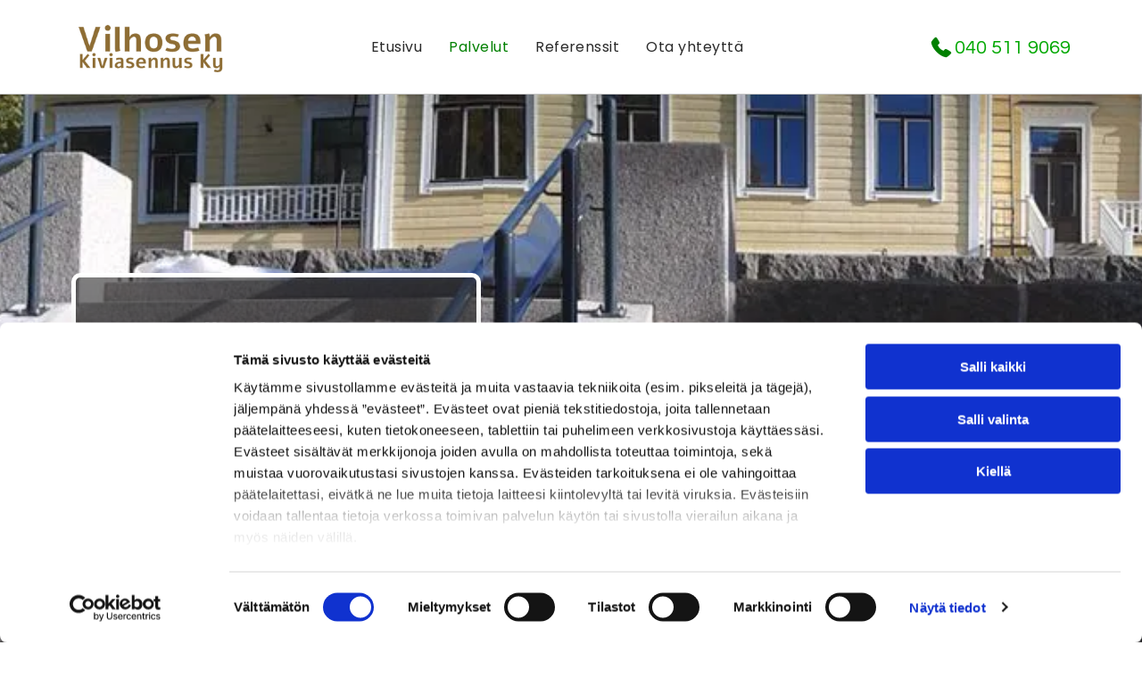

--- FILE ---
content_type: text/html;charset=utf-8
request_url: https://www.vilhosenkiviasennus.fi/palvelut
body_size: 21702
content:
<!doctype html >
<html xmlns="http://www.w3.org/1999/xhtml" lang="fi"
      class="">
<head>
    <meta charset="utf-8">
    




































<script type="text/javascript">
    window._currentDevice = 'desktop';
    window.Parameters = window.Parameters || {
        HomeUrl: 'https://www.vilhosenkiviasennus.fi/',
        AccountUUID: '33b9ab6d201a4285b766419960a94367',
        SystemID: 'EU_PRODUCTION',
        SiteAlias: '410d00efb13f4e2e954548d480acb354',
        SiteType: atob('RFVEQU9ORQ=='),
        PublicationDate: 'Tue Jan 20 18:11:10 UTC 2026',
        ExternalUid: '215218',
        IsSiteMultilingual: false,
        InitialPostAlias: '',
        InitialPostPageUuid: '',
        InitialDynamicItem: '',
        DynamicPageInfo: {
            isDynamicPage: false,
            base64JsonRowData: 'null',
        },
        InitialPageAlias: 'palvelut',
        InitialPageUuid: '8d42927b546c4857bee47faeb220898a',
        InitialPageId: '35843887',
        InitialEncodedPageAlias: 'cGFsdmVsdXQ=',
        InitialHeaderUuid: '6a17019ce43a4ed384fe8c3b7ae3d3b6',
        CurrentPageUrl: '',
        IsCurrentHomePage: false,
        AllowAjax: false,
        AfterAjaxCommand: null,
        HomeLinkText: 'Back To Home',
        UseGalleryModule: false,
        CurrentThemeName: 'Layout Theme',
        ThemeVersion: '500000',
        DefaultPageAlias: '',
        RemoveDID: true,
        WidgetStyleID: null,
        IsHeaderFixed: false,
        IsHeaderSkinny: false,
        IsBfs: true,
        StorePageAlias: 'null',
        StorePagesUrls: 'e30=',
        IsNewStore: 'false',
        StorePath: '',
        StoreId: 'null',
        StoreVersion: 0,
        StoreBaseUrl: '',
        StoreCleanUrl: true,
        StoreDisableScrolling: true,
        IsStoreSuspended: false,
        HasCustomDomain: true,
        SimpleSite: false,
        showCookieNotification: false,
        cookiesNotificationMarkup: 'null',
        translatedPageUrl: '',
        isFastMigrationSite: false,
        sidebarPosition: 'NA',
        currentLanguage: 'fi',
        currentLocale: 'fi',
        NavItems: '{}',
        errors: {
            general: 'There was an error connecting to the page.<br/> Make sure you are not offline.',
            password: 'Incorrect name/password combination',
            tryAgain: 'Try again'
        },
        NavigationAreaParams: {
            ShowBackToHomeOnInnerPages: true,
            NavbarSize: -1,
            NavbarLiveHomePage: 'https://www.vilhosenkiviasennus.fi/',
            BlockContainerSelector: '.dmBody',
            NavbarSelector: '#dmNav:has(a)',
            SubNavbarSelector: '#subnav_main'
        },
        hasCustomCode: true,
        planID: '4502',
        customTemplateId: 'null',
        siteTemplateId: 'null',
        productId: 'DM_DIRECT',
        disableTracking: false,
        pageType: 'FROM_SCRATCH',
        isRuntimeServer: true,
        isInEditor: false,
        hasNativeStore: false,
        defaultLang: 'fi',
        hamburgerMigration: null,
        isFlexSite: true
    };

    window.Parameters.LayoutID = {};
    window.Parameters.LayoutID[window._currentDevice] = 30;
    window.Parameters.LayoutVariationID = {};
    window.Parameters.LayoutVariationID[window._currentDevice] = 5;
</script>





















<!-- Injecting site-wide to the head -->




<!-- End Injecting site-wide to the head -->

<!-- Inject secured cdn script -->


<!-- ========= Meta Tags ========= -->
<!-- PWA settings -->
<script>
    function toHash(str) {
        var hash = 5381, i = str.length;
        while (i) {
            hash = hash * 33 ^ str.charCodeAt(--i)
        }
        return hash >>> 0
    }
</script>
<script>
    (function (global) {
    //const cacheKey = global.cacheKey;
    const isOffline = 'onLine' in navigator && navigator.onLine === false;
    const hasServiceWorkerSupport = 'serviceWorker' in navigator;
    if (isOffline) {
        console.log('offline mode');
    }
    if (!hasServiceWorkerSupport) {
        console.log('service worker is not supported');
    }
    if (hasServiceWorkerSupport && !isOffline) {
        window.addEventListener('load', function () {
            const serviceWorkerPath = '/runtime-service-worker.js?v=3';
            navigator.serviceWorker
                .register(serviceWorkerPath, { scope: './' })
                .then(
                    function (registration) {
                        // Registration was successful
                        console.log(
                            'ServiceWorker registration successful with scope: ',
                            registration.scope
                        );
                    },
                    function (err) {
                        // registration failed :(
                        console.log('ServiceWorker registration failed: ', err);
                    }
                )
                .catch(function (err) {
                    console.log(err);
                });
        });

        // helper function to refresh the page
        var refreshPage = (function () {
            var refreshing;
            return function () {
                if (refreshing) return;
                // prevent multiple refreshes
                var refreshkey = 'refreshed' + location.href;
                var prevRefresh = localStorage.getItem(refreshkey);
                if (prevRefresh) {
                    localStorage.removeItem(refreshkey);
                    if (Date.now() - prevRefresh < 30000) {
                        return; // dont go into a refresh loop
                    }
                }
                refreshing = true;
                localStorage.setItem(refreshkey, Date.now());
                console.log('refereshing page');
                window.location.reload();
            };
        })();

        function messageServiceWorker(data) {
            return new Promise(function (resolve, reject) {
                if (navigator.serviceWorker.controller) {
                    var worker = navigator.serviceWorker.controller;
                    var messageChannel = new MessageChannel();
                    messageChannel.port1.onmessage = replyHandler;
                    worker.postMessage(data, [messageChannel.port2]);
                    function replyHandler(event) {
                        resolve(event.data);
                    }
                } else {
                    resolve();
                }
            });
        }
    }
})(window);
</script>
<!-- Add manifest -->
<link rel="manifest" href="/manifest.json">
<!-- Tell the browser it's a PWA -->
<meta name="mobile-web-app-capable" content="yes">
<!-- Tell iOS it's a PWA -->
<meta name="apple-mobile-web-app-capable" content="yes">
<!-- End PWA settings -->



<link rel="canonical" href="https://www.vilhosenkiviasennus.fi/palvelut">

<meta id="view" name="viewport" content="initial-scale=1, minimum-scale=1, maximum-scale=5, viewport-fit=cover">
<meta name="apple-mobile-web-app-capable" content="yes">

<!--Add favorites icons-->

<link rel="apple-touch-icon"
      href="https://de.cdn-website.com/410d00efb13f4e2e954548d480acb354/dms3rep/multi/favicon+%2827%29+%281%29.png"/>

<link rel="icon" type="image/x-icon" href="https://de.cdn-website.com/410d00efb13f4e2e954548d480acb354/site_favicon_16_1742198877024.ico"/>

<!-- End favorite icons -->
<link rel="preconnect" href="https://le-de.cdn-website.com/"/>



<!-- render the required CSS and JS in the head section -->
<script id='d-js-dmapi'>
    window.SystemID = 'EU_PRODUCTION';

    if (!window.dmAPI) {
        window.dmAPI = {
            registerExternalRuntimeComponent: function () {
            },
            getCurrentDeviceType: function () {
                return window._currentDevice;
            },
            runOnReady: (ns, fn) => {
                const safeFn = dmAPI.toSafeFn(fn);
                ns = ns || 'global_' + Math.random().toString(36).slice(2, 11);
                const eventName = 'afterAjax.' + ns;

                if (document.readyState === 'complete') {
                    $.DM.events.off(eventName).on(eventName, safeFn);
                    setTimeout(function () {
                        safeFn({
                            isAjax: false,
                        });
                    }, 0);
                } else {
                    window?.waitForDeferred?.('dmAjax', () => {
                        $.DM.events.off(eventName).on(eventName, safeFn);
                        safeFn({
                            isAjax: false,
                        });
                    });
                }
            },
            toSafeFn: (fn) => {
                if (fn?.safe) {
                    return fn;
                }
                const safeFn = function (...args) {
                    try {
                        return fn?.apply(null, args);
                    } catch (e) {
                        console.log('function failed ' + e.message);
                    }
                };
                safeFn.safe = true;
                return safeFn;
            }
        };
    }

    if (!window.requestIdleCallback) {
        window.requestIdleCallback = function (fn) {
            setTimeout(fn, 0);
        }
    }
</script>

<!-- loadCSS function header.jsp-->






<script id="d-js-load-css">
/**
 * There are a few <link> tags with CSS resource in them that are preloaded in the page
 * in each of those there is a "onload" handler which invokes the loadCSS callback
 * defined here.
 * We are monitoring 3 main CSS files - the runtime, the global and the page.
 * When each load we check to see if we can append them all in a batch. If threre
 * is no page css (which may happen on inner pages) then we do not wait for it
 */
(function () {
  let cssLinks = {};
  function loadCssLink(link) {
    link.onload = null;
    link.rel = "stylesheet";
    link.type = "text/css";
  }
  
    function checkCss() {
      const pageCssLink = document.querySelector("[id*='CssLink']");
      const widgetCssLink = document.querySelector("[id*='widgetCSS']");

        if (cssLinks && cssLinks.runtime && cssLinks.global && (!pageCssLink || cssLinks.page) && (!widgetCssLink || cssLinks.widget)) {
            const storedRuntimeCssLink = cssLinks.runtime;
            const storedPageCssLink = cssLinks.page;
            const storedGlobalCssLink = cssLinks.global;
            const storedWidgetCssLink = cssLinks.widget;

            storedGlobalCssLink.disabled = true;
            loadCssLink(storedGlobalCssLink);

            if (storedPageCssLink) {
                storedPageCssLink.disabled = true;
                loadCssLink(storedPageCssLink);
            }

            if(storedWidgetCssLink) {
                storedWidgetCssLink.disabled = true;
                loadCssLink(storedWidgetCssLink);
            }

            storedRuntimeCssLink.disabled = true;
            loadCssLink(storedRuntimeCssLink);

            requestAnimationFrame(() => {
                setTimeout(() => {
                    storedRuntimeCssLink.disabled = false;
                    storedGlobalCssLink.disabled = false;
                    if (storedPageCssLink) {
                      storedPageCssLink.disabled = false;
                    }
                    if (storedWidgetCssLink) {
                      storedWidgetCssLink.disabled = false;
                    }
                    // (SUP-4179) Clear the accumulated cssLinks only when we're
                    // sure that the document has finished loading and the document 
                    // has been parsed.
                    if(document.readyState === 'interactive') {
                      cssLinks = null;
                    }
                }, 0);
            });
        }
    }
  

  function loadCSS(link) {
    try {
      var urlParams = new URLSearchParams(window.location.search);
      var noCSS = !!urlParams.get("nocss");
      var cssTimeout = urlParams.get("cssTimeout") || 0;

      if (noCSS) {
        return;
      }
      if (link.href && link.href.includes("d-css-runtime")) {
        cssLinks.runtime = link;
        checkCss();
      } else if (link.id === "siteGlobalCss") {
        cssLinks.global = link;
        checkCss();
      } 
      
      else if (link.id && link.id.includes("CssLink")) {
        cssLinks.page = link;
        checkCss();
      } else if (link.id && link.id.includes("widgetCSS")) {
        cssLinks.widget = link;
        checkCss();
      }
      
      else {
        requestIdleCallback(function () {
          window.setTimeout(function () {
            loadCssLink(link);
          }, parseInt(cssTimeout, 10));
        });
      }
    } catch (e) {
      throw e
    }
  }
  window.loadCSS = window.loadCSS || loadCSS;
})();
</script>



<script data-role="deferred-init" type="text/javascript">
    /* usage: window.getDeferred(<deferred name>).resolve() or window.getDeferred(<deferred name>).promise.then(...)*/
    function Def() {
        this.promise = new Promise((function (a, b) {
            this.resolve = a, this.reject = b
        }).bind(this))
    }

    const defs = {};
    window.getDeferred = function (a) {
        return null == defs[a] && (defs[a] = new Def), defs[a]
    }
    window.waitForDeferred = function (b, a, c) {
        let d = window?.getDeferred?.(b);
        d
            ? d.promise.then(a)
            : c && ["complete", "interactive"].includes(document.readyState)
                ? setTimeout(a, 1)
                : c
                    ? document.addEventListener("DOMContentLoaded", a)
                    : console.error(`Deferred  does not exist`);
    };
</script>
<style id="forceCssIncludes">
    /* This file is auto-generated from a `scss` file with the same name */

.videobgwrapper{overflow:hidden;position:absolute;z-index:0;width:100%;height:100%;top:0;left:0;pointer-events:none;border-radius:inherit}.videobgframe{position:absolute;width:101%;height:100%;top:50%;left:50%;transform:translateY(-50%) translateX(-50%);object-fit:fill}#dm video.videobgframe{margin:0}@media (max-width:767px){.dmRoot .dmPhotoGallery.newPhotoGallery:not(.photo-gallery-done){min-height:80vh}}@media (min-width:1025px){.dmRoot .dmPhotoGallery.newPhotoGallery:not(.photo-gallery-done){min-height:45vh}}@media (min-width:768px) and (max-width:1024px){.responsiveTablet .dmPhotoGallery.newPhotoGallery:not(.photo-gallery-done){min-height:45vh}}#dm [data-show-on-page-only]{display:none!important}#dmRoot div.stickyHeaderFix div.site_content{margin-top:0!important}#dmRoot div.stickyHeaderFix div.hamburger-header-container{position:relative}
    

</style>
<style id="cssVariables" type="text/css">
    :root {
  --color_1: rgba(0, 128, 0, 1);
  --color_2: rgba(42, 42, 42, 1);
  --color_3: rgba(2, 168, 2, 1);
  --color_4: rgba(154, 153, 153, 1);
  --color_5: rgba(255, 255, 255, 1);
  --color_6: rgba(0,128,0,1);
  --color_7: rgba(42,42,42,1);
  --color_8: rgba(2,168,2,1);
  --max-content-width_1: 1200px;
}
</style>























<!-- Google Fonts Include -->













<!-- loadCSS function fonts.jsp-->



<link type="text/css" rel="stylesheet" href="https://de.cdn-website.com/fonts/css2?family=Figtree:ital,wght@0,300..900;1,300..900&family=Muli:ital,wght@0,200;0,300;0,400;0,600;0,700;0,800;0,900&family=Roboto:ital,wght@0,100;0,300;0,400;0,500;0,700;0,900;1,100;1,300;1,400;1,500;1,700;1,900&family=Poppins:ital,wght@0,100;0,200;0,300;0,400;0,500;0,600;0,700;0,800;0,900;1,100;1,200;1,300;1,400;1,500;1,600;1,700;1,800;1,900&family=Questrial:ital,wght@0,400&amp;subset=latin-ext&amp;display=swap"  />





<!-- RT CSS Include d-css-runtime-flex-->
<link rel="stylesheet" type="text/css" href="https://static.cdn-website.com/mnlt/production/6114/_dm/s/rt/dist/css/d-css-runtime-flex.min.css" />

<!-- End of RT CSS Include -->

<link type="text/css" rel="stylesheet" href="https://de.cdn-website.com/WIDGET_CSS/85db5fa520803e2c086d96662da52ff2.css" id="widgetCSS" />

<!-- Support `img` size attributes -->
<style>img[width][height] {
  height: auto;
}</style>

<!-- Support showing sticky element on page only -->
<style>
  body[data-page-alias="palvelut"] #dm [data-show-on-page-only="palvelut"] {
    display: block !important;
  }
</style>

<!-- This is populated in Ajax navigation -->
<style id="pageAdditionalWidgetsCss" type="text/css">
</style>




<!-- Site CSS -->
<link type="text/css" rel="stylesheet" href="https://de.cdn-website.com/410d00efb13f4e2e954548d480acb354/files/410d00efb13f4e2e954548d480acb354_1.min.css?v=15" id="siteGlobalCss" />



<style id="customWidgetStyle" type="text/css">
    
</style>
<style id="innerPagesStyle" type="text/css">
    
</style>


<style
        id="additionalGlobalCss" type="text/css"
>
</style>

<style id="pagestyle" type="text/css">
    @media all {
  *#dm .dmInner nav.u_1998592992 { color:white !important; }

  *#dm .dmInner *.u_undefined { display:none !important; }

  *#dm .dmInner div.u_1937154788 {
    background-repeat:no-repeat !important;
    background-image:url(https://le-de.cdn-website.com/410d00efb13f4e2e954548d480acb354/dms3rep/multi/opt/phone-call+%2818%29-2880w.png) !important;
    background-size:auto !important;
    background-position:0% 50% !important;
  }

  *#dm .dmInner div.u_1357457666 {
    background-repeat:no-repeat !important;
    background-image:url(https://le-de.cdn-website.com/410d00efb13f4e2e954548d480acb354/dms3rep/multi/opt/hand-point-right-solid+%283%29-2880w.png) !important;
    background-size:auto !important;
    background-position:0% 50% !important;
  }

  *#dm .dmInner div.u_1499365288 {
    background-repeat:no-repeat !important;
    background-image:url(https://le-de.cdn-website.com/410d00efb13f4e2e954548d480acb354/dms3rep/multi/opt/hand-point-right-solid+%283%29-2880w.png) !important;
    background-size:auto !important;
    background-position:0% 50% !important;
  }

  *#dm .dmInner div.u_1885348310 {
    background-repeat:no-repeat !important;
    background-image:url(https://le-de.cdn-website.com/410d00efb13f4e2e954548d480acb354/dms3rep/multi/opt/hand-point-right-solid+%283%29-2880w.png) !important;
    background-size:auto !important;
    background-position:0% 50% !important;
  }

  *#dm .dmInner div.u_1008312796 {
    background-repeat:no-repeat !important;
    background-image:url(https://le-de.cdn-website.com/410d00efb13f4e2e954548d480acb354/dms3rep/multi/opt/hand-point-right-solid+%283%29-2880w.png) !important;
    background-size:auto !important;
    background-position:0% 50% !important;
  }

  *#dm .dmInner div.u_1606558949 {
    background-repeat:no-repeat !important;
    background-image:url(https://le-de.cdn-website.com/410d00efb13f4e2e954548d480acb354/dms3rep/multi/opt/hand-point-right-solid+%283%29-2880w.png) !important;
    background-size:auto !important;
    background-position:0% 50% !important;
  }

  *#dm .dmInner div.u_1247090796 {
    background-repeat:no-repeat !important;
    background-image:url(https://le-de.cdn-website.com/410d00efb13f4e2e954548d480acb354/dms3rep/multi/opt/hand-point-right-solid+%283%29-2880w.png) !important;
    background-size:auto !important;
    background-position:0% 50% !important;
  }

  *#dm .dmInner div.u_1127725713 {
    background-repeat:no-repeat !important;
    background-image:url(https://le-de.cdn-website.com/410d00efb13f4e2e954548d480acb354/dms3rep/multi/opt/hand-point-right-solid+%283%29-2880w.png) !important;
    background-size:auto !important;
    background-position:0% 50% !important;
  }

  *#dm .dmInner div.u_1373685249 {
    background-repeat:no-repeat !important;
    background-image:url(https://le-de.cdn-website.com/410d00efb13f4e2e954548d480acb354/dms3rep/multi/opt/hand-point-right-solid+%283%29-2880w.png) !important;
    background-size:auto !important;
    background-position:0% 50% !important;
  }
}
@media (min-width:0px) and (max-width:767px) {
  *#dm .d-page-1716942098 DIV.dmInner { background-color:var(--color_5) !important; }

  *#dm .d-page-1716942098 DIV#dmSlideRightNavRight { background-color:var(--color_5) !important; }
}

</style>

<style id="pagestyleDevice" type="text/css">
    
</style>

<!-- Flex Sections CSS -->

 <style data-page-uuid="8d42927b546c4857bee47faeb220898a" id="grid-styles-common-dc037c7a-8d42927b546c4857bee47faeb220898a">@media all {
    
#\38 3ab3e9e {
    min-height: 8px;
    column-gap: 4%;
    row-gap: 24px;
    width: 41%;
    min-width: 4%;
    background-color: rgba(42, 42, 42, 0.6);
    background-image: initial;
    border-style: solid;
    border-width: 5px 5px 5px 5px;
    border-color: rgba(255,255,255,1) rgba(255,255,255,1) rgba(255,255,255,1) rgba(255,255,255,1);
    border-radius: 10px 10px 10px 10px;
    padding: 40px 40px 40px 40px;
    margin-left: 0%;
    margin-top: 0%;
    margin-right: 0%;
    margin-bottom: 0%;
}
    
#adac8e7b {
    min-height: 8px;
    column-gap: 4%;
    row-gap: 24px;
    width: 59%;
    min-width: 4%;
    padding: 16px 16px 16px 16px;
    margin-left: 0%;
    margin-top: 0%;
    margin-right: 0%;
    margin-bottom: 0%;
}
    
#\35 9c1fac8 {
    min-height: 240px;
    column-gap: 0%;
    row-gap: 0px;
    width: 100%;
    flex-wrap: nowrap;
    padding: 200px 40px 160px 40px;
    margin-left: 0%;
    margin-top: 0%;
    margin-right: 0%;
    margin-bottom: 0%;
}
    
#\36 c58cd3c {
    background-image: url(https://le-de.cdn-website.com/410d00efb13f4e2e954548d480acb354/dms3rep/multi/opt/vilhosen-kiviasennus-ky-banner1+%281%29-2880w.jpg);
    border-style: solid;
    border-width: 0px 0px 0px 0px;
    border-color: rgba(255,255,255,1) rgba(255,255,255,1) rgba(255,255,255,1) rgba(255,255,255,1);
}
    
#widget_84n {
    width: 100%;
    height: auto;
    max-width: 100%;
}
    
#widget_krf.flex-element.widget-wrapper > [data-element-type].flexButton.dmWidget {
    padding: 0px 0px 0px 0px;
}
#widget_krf {
    width: 169px;
    height: auto;
    min-height: 50px;
    max-width: 100%;
}
}</style> 
 <style data-page-uuid="8d42927b546c4857bee47faeb220898a" id="grid-styles-common-b191e703-8d42927b546c4857bee47faeb220898a">@media all {
    
#\31 5db734e {
    min-height: 8px;
    column-gap: 4%;
    row-gap: 24px;
    width: 50%;
    min-width: 4%;
    padding-right: 40px;
    border-style: solid;
    border-color: #000000 rgba(0,128,0,1) #000000 #000000;
    border-width: 0 0px 0 0;
    padding-bottom: 0%;
    padding-left: 0%;
    padding-top: 0%;
    margin-left: 0%;
    margin-top: 0%;
    margin-right: 0%;
    margin-bottom: 0%;
}
    
#d41bd9a3 {
    min-height: 8px;
    column-gap: 4%;
    row-gap: 24px;
    width: 50%;
    min-width: 4%;
    border-style: solid;
    border-width: 0 0 0 2px;
    border-color: #000000 #000000 #000000 rgba(0,128,0,1);
    padding-left: 40px;
    justify-content: flex-start;
    padding-bottom: 0%;
    padding-top: 0%;
    padding-right: 0%;
    margin-left: 0%;
    margin-top: 0%;
    margin-right: 0%;
    margin-bottom: 0%;
}
    
#\33 e5d4503 {
    min-height: 240px;
    column-gap: 0%;
    row-gap: 0px;
    width: 100%;
    flex-wrap: nowrap;
    padding: 100px 40px 100px 40px;
    margin-left: 0%;
    margin-top: 0%;
    margin-right: 0%;
    margin-bottom: 0%;
}
    
#fcb1f670 {
    background-color: rgba(243, 243, 243, 1);
    background-image: initial;
}
    
#widget_s59 {
    width: 100%;
    height: auto;
    max-width: 100%;
    justify-self: auto;
    align-self: auto;
    order: 0;
    grid-area: auto / auto / auto / auto;
}
    
#widget_84r {
    width: 100%;
    height: auto;
    max-width: 100%;
}
    
#widget_6eq.flex-element.widget-wrapper > [data-element-type].flexButton.dmWidget {
    padding: 0px 0px 0px 0px;
}
#widget_6eq {
    width: 159px;
    height: auto;
    min-height: 45px;
    max-width: 100%;
}
}</style> 
 <style data-page-uuid="8d42927b546c4857bee47faeb220898a" id="grid-styles-common-7bd4dc72-8d42927b546c4857bee47faeb220898a">@media all {
    
#eab1dabf {
    min-height: 8px;
    column-gap: 4%;
    row-gap: 24px;
    width: 100%;
    min-width: 4%;
    padding-bottom: 0%;
    padding-left: 0%;
    padding-top: 0%;
    padding-right: 0%;
    margin-left: 0%;
    margin-top: 0%;
    margin-right: 0%;
    margin-bottom: 0%;
}
    
#\33 e864e1e {
    min-height: 240px;
    column-gap: 4%;
    row-gap: 24px;
    width: 100%;
    flex-wrap: nowrap;
    padding: 100px 40px 100px 40px;
    margin-left: 0%;
    margin-top: 0%;
    margin-right: 0%;
    margin-bottom: 0%;
}
    
#widget_h6q {
    width: 100%;
    height: auto;
    max-width: 100%;
    order: 0;
}
    
#widget_ecf {
    width: 100%;
    height: auto;
    max-width: 100%;
    order: 3;
}
    
#group_hqn {
    background-size: cover;
    background-repeat: no-repeat;
    background-position: 50% 50%;
    display: flex;
    flex-direction: row;
    justify-content: center;
    align-items: flex-start;
    position: relative;
    max-width: 100%;
    width: 100%;
    min-height: 160px;
    max-height: 100%;
    row-gap: 24px;
    column-gap: 0%;
    order: 2;
    justify-self: auto;
    align-self: auto;
    grid-area: auto / auto / auto / auto;
    padding-bottom: 0%;
    padding-left: 0%;
    padding-top: 0%;
    padding-right: 0%;
    margin-left: 0%;
    margin-top: 0%;
    margin-right: 0%;
    margin-bottom: 0%;
}
    
#widget_oc1 {
    width: 100%;
    height: auto;
    max-width: 100%;
    order: 1;
}
    
#group_tif {
    background-size: cover;
    background-repeat: no-repeat;
    background-position: 50% 50%;
    display: flex;
    flex-direction: column;
    justify-content: flex-start;
    align-items: flex-start;
    position: relative;
    max-width: 100%;
    width: 50%;
    min-height: 160px;
    max-height: 100%;
    row-gap: 15px;
    column-gap: 4%;
    flex-wrap: nowrap;
    order: 0;
    margin: 0px 0% 0px 0%;
    padding-bottom: 0%;
    padding-left: 0%;
    padding-top: 0%;
    padding-right: 0%;
}
    
#widget_he4.flex-element.widget-wrapper > [data-element-type] {
    padding-left: 30px;
    padding-right: 0px;
}
#widget_he4 {
    width: auto;
    height: auto;
    max-width: 100%;
    margin: 0px 0% 0px 0%;
}
    
#\33 fc35f2e.flex-element.widget-wrapper > [data-element-type] {
    padding-left: 30px;
    padding-right: 0px;
}
#\33 fc35f2e {
    width: auto;
    height: auto;
    max-width: 100%;
    margin: 0px 0% 0px 0%;
}
    
#\34 b44c5fa.flex-element.widget-wrapper > [data-element-type] {
    padding-left: 30px;
    padding-right: 0px;
}
#\34 b44c5fa {
    width: auto;
    height: auto;
    max-width: 100%;
    margin: 0px 0% 0px 0%;
}
    
#\39 c171b28.flex-element.widget-wrapper > [data-element-type] {
    padding-left: 30px;
    padding-right: 0px;
}
#\39 c171b28 {
    width: auto;
    height: auto;
    max-width: 100%;
    margin: 0px 0% 0px 0%;
}
    
#\36 965e168 {
    background-size: cover;
    background-repeat: no-repeat;
    background-position: 50% 50%;
    display: flex;
    flex-direction: column;
    justify-content: flex-start;
    align-items: flex-start;
    position: relative;
    max-width: 100%;
    width: 50%;
    min-height: 160px;
    max-height: 100%;
    row-gap: 15px;
    column-gap: 4%;
    flex-wrap: nowrap;
    justify-self: auto;
    align-self: auto;
    order: 1;
    grid-area: auto / auto / auto / auto;
    padding-bottom: 0%;
    padding-left: 0%;
    padding-top: 0%;
    padding-right: 0%;
    margin-left: 0%;
    margin-top: 0%;
    margin-right: 0%;
    margin-bottom: 0%;
}
    
#\35 c406076.flex-element.widget-wrapper > [data-element-type] {
    padding-left: 30px;
    padding-right: 0px;
}
#\35 c406076 {
    width: auto;
    height: auto;
    max-width: 100%;
    margin: 0px 0% 0px 0%;
}
    
#c295df24.flex-element.widget-wrapper > [data-element-type] {
    padding-left: 30px;
    padding-right: 0px;
}
#c295df24 {
    width: auto;
    height: auto;
    max-width: 100%;
    margin: 0px 0% 0px 0%;
}
    
#\30 9bd0391.flex-element.widget-wrapper > [data-element-type] {
    padding-left: 30px;
    padding-right: 0px;
}
#\30 9bd0391 {
    width: auto;
    height: auto;
    max-width: 100%;
    margin: 0px 0% 0px 0%;
}
    
#\36 7b16d03.flex-element.widget-wrapper > [data-element-type] {
    padding-left: 30px;
    padding-right: 0px;
}
#\36 7b16d03 {
    width: auto;
    height: auto;
    max-width: 100%;
    margin: 0px 0% 0px 0%;
}
}</style> 
 <style data-page-uuid="8d42927b546c4857bee47faeb220898a" id="grid-styles-common-59d4602e-8d42927b546c4857bee47faeb220898a">@media all {
    
#\35 0f3af87 {
    min-height: 240px;
    column-gap: 0%;
    row-gap: 0px;
    width: 100%;
    flex-wrap: nowrap;
    padding: 130px 40px 130px 40px;
    margin-left: 0%;
    margin-top: 0%;
    margin-right: 0%;
    margin-bottom: 0%;
}
    
#\35 b3fe48e.flex-element.widget-wrapper > [data-element-type].flexButton.dmWidget {
    padding: 0px 0px 0px 0px;
}
#\35 b3fe48e {
    width: 169px;
    height: auto;
    min-height: 50px;
    max-width: 100%;
    order: 2;
}
    
#\38 3e6d89b {
    background-image: url(https://le-de.cdn-website.com/410d00efb13f4e2e954548d480acb354/dms3rep/multi/opt/vilhosenpennala020-2880w.jpg);
    border-style: solid;
    border-width: 0px 0px 0px 0px;
    border-color: rgba(255,255,255,1) rgba(255,255,255,1) rgba(255,255,255,1) rgba(255,255,255,1);
    background-attachment: fixed;
}
    
#bf2a24bc {
    width: 100%;
    height: auto;
    max-width: 100%;
    order: 1;
}
    
#\35 12af78b {
    min-height: 8px;
    column-gap: 4%;
    row-gap: 24px;
    width: 50%;
    min-width: 4%;
    background-color: rgba(255, 255, 255, 0.6);
    background-image: initial;
    border-style: solid;
    border-width: 3px 3px 3px 3px;
    border-color: rgba(42,42,42,1) rgba(42,42,42,1) rgba(42,42,42,1) rgba(42,42,42,1);
    border-radius: 10px 10px 10px 10px;
    align-items: center;
    padding: 40px 40px 40px 40px;
    margin-left: 0%;
    margin-top: 0%;
    margin-right: 0%;
    margin-bottom: 0%;
}
    
#\36 eedb8b1 {
    min-height: 8px;
    column-gap: 4%;
    row-gap: 24px;
    width: 50%;
    min-width: 4%;
    padding: 16px 16px 16px 16px;
    margin-left: 0%;
    margin-top: 0%;
    margin-right: 0%;
    margin-bottom: 0%;
}
    
#widget_ms3 {
    width: 80px;
    height: auto;
    max-width: 100%;
    order: 0;
}
}</style> 
 <style data-page-uuid="6a17019ce43a4ed384fe8c3b7ae3d3b6" data-is-header="true" id="grid-styles-common-flex-footer-6a17019ce43a4ed384fe8c3b7ae3d3b6">@media all {
    
#flex-footer {
    background-color: var(--color_1);
}
}</style> 
 <style data-page-uuid="6a17019ce43a4ed384fe8c3b7ae3d3b6" data-is-header="true" id="grid-styles-common-flex-header-6a17019ce43a4ed384fe8c3b7ae3d3b6">@media all {
    
#flex-header[data-changeable-on-scroll][data-scrolling] [data-widget-type="image"] img {
    transform: scale(0.8);
}
#flex-header {
    background-color: var(--color_5);
    
    background-image: initial;
    box-shadow: none;
    padding: 0px 0px 0px 0px;
}
#flex-header[data-changeable-on-scroll][data-scrolling] {
    padding-top: 5px;
    padding-bottom: 5px;
    background-color: var(--color_5);
}
}</style> 
 <style data-page-uuid="6a17019ce43a4ed384fe8c3b7ae3d3b6" data-is-header="true" id="grid-styles-common-1a21bc39-6a17019ce43a4ed384fe8c3b7ae3d3b6">@media all {
    
#\34 2dcfffb {
    min-height: 8px;
    column-gap: 4%;
    row-gap: 24px;
    flex-direction: row;
    width: 17.89%;
    justify-content: flex-start;
    align-items: center;
    min-width: 4%;
    padding-bottom: 0%;
    padding-left: 0%;
    padding-top: 0%;
    padding-right: 0%;
    margin-left: 0%;
    margin-top: 0%;
    margin-right: 0%;
    margin-bottom: 0%;
}
    
#a7fd658f {
    min-height: 80px;
    column-gap: 0%;
    row-gap: 0px;
    width: 100%;
    flex-wrap: nowrap;
    padding: 20px 40px 20px 40px;
    margin-left: 0%;
    margin-top: 0%;
    margin-right: 0%;
    margin-bottom: 0%;
}
    
#a2535279 {
    min-height: 8px;
    column-gap: 4%;
    row-gap: 24px;
    flex-direction: row;
    width: 61.45%;
    justify-content: flex-start;
    align-items: center;
    min-width: 4%;
    padding-bottom: 0%;
    padding-left: 0%;
    padding-top: 0%;
    padding-right: 0%;
    margin-left: 0%;
    margin-top: 0%;
    margin-right: 0%;
    margin-bottom: 0%;
}
    
#widget_vg7 {
    width: 195px;
    height: auto;
    max-width: 100%;
}
    
#group_cd6 {
    flex-direction: row;
    justify-content: flex-end;
    align-items: center;
    width: 20.66%;
    min-height: 8px;
    padding-bottom: 0%;
    padding-left: 0%;
    padding-top: 0%;
    padding-right: 0%;
    margin-left: 0%;
    margin-top: 0%;
    margin-right: 0%;
    margin-bottom: 0%;
}
    
#widget_cr7.flex-element.widget-wrapper > [data-element-type] {
    padding-left: 27px;
    padding-right: 0px;
}
#widget_cr7 {
    width: auto;
    height: auto;
    max-width: 100%;
}
    
#widget_hri {
    width: 100%;
    height: auto;
    max-width: 100%;
    align-self: auto;
    order: 2;
    justify-self: auto;
    grid-area: auto / auto / auto / auto;
}
    
#\34 31040de {
    border-style: solid;
    border-width: 0 0 1px 0;
    border-color: #000000 #000000 rgba(197, 197, 197, 1) #000000;
}
    
#widget_igh svg {
    fill: rgba(0,128,0,1);
}
#widget_igh {
    width: 30px;
    height: 30px;
    max-width: 100%;
    justify-self: auto;
    align-self: auto;
    order: 1;
    grid-area: auto / auto / auto / auto;
}
    
#widget_rh3 {
    width: 60px;
    height: auto;
    max-width: 100%;
    order: 0;
}
}</style> 
 <style data-page-uuid="6a17019ce43a4ed384fe8c3b7ae3d3b6" data-is-header="true" id="grid-styles-common-86023572-6a17019ce43a4ed384fe8c3b7ae3d3b6">@media all {
    
#\37 fc2e12f {
    min-height: 8px;
    column-gap: 4%;
    row-gap: 24px;
    width: 100%;
    min-width: 4%;
    align-items: flex-end;
    padding: 16px 16px 16px 16px;
    margin-left: 0%;
    margin-top: 0%;
    margin-right: 0%;
    margin-bottom: 0%;
}
    
#\36 26a81e8 {
    padding-top: 0px;
    padding-bottom: 0px;
    min-height: 100px;
    column-gap: 4%;
    row-gap: 24px;
    width: 100%;
    padding-left: 0%;
    padding-right: 0%;
    margin-left: 0%;
    margin-top: 0%;
    margin-right: 0%;
    margin-bottom: 0%;
}
    
#\38 b7b5578 svg {
    fill: rgba(0,128,0,1);
}
#\38 b7b5578 .hamburgerButton {
    background-color: rgba(0,0,0,0);
}
#\38 b7b5578 {
    width: 30px;
    height: 30px;
}
    
#\36 3a049ca0d35b55b4ef2a5c3 {
    width: 544px;
    height: auto;
    max-width: 100%;
    justify-self: auto;
    align-self: auto;
    order: 0;
    grid-area: auto / auto / auto / auto;
}
}</style> 
 <style data-page-uuid="6a17019ce43a4ed384fe8c3b7ae3d3b6" data-is-header="true" id="grid-styles-common-63a049320d35b55b4ef2a372-6a17019ce43a4ed384fe8c3b7ae3d3b6">@media all {
    
#\36 3a049320d35b55b4ef2a374 {
    min-height: 8px;
    column-gap: 4%;
    row-gap: 24px;
    width: 100%;
    min-width: 4%;
    background-color: rgba(0, 0, 0, 0);
    padding: 16px 16px 16px 16px;
    margin-left: 0%;
    margin-top: 0%;
    margin-right: 0%;
    margin-bottom: 0%;
}
    
#\36 3a049320d35b55b4ef2a376 {
    background-color: var(--color_1);
    background-image: initial;
}
    
#\36 3a049320d35b55b4ef2a377 {
    min-height: 200px;
    padding-top: 2%;
    padding-bottom: 2%;
    column-gap: 4%;
    row-gap: 24px;
    width: 100%;
    padding-left: 0%;
    padding-right: 0%;
    margin-left: 0%;
    margin-top: 0%;
    margin-right: 0%;
    margin-bottom: 0%;
}
    
#\36 2d6a167a824ca526194d9a5 {
    background-color: rgba(232, 255, 133, 1);
}
}</style> 
 <style data-page-uuid="6a17019ce43a4ed384fe8c3b7ae3d3b6" data-is-header="true" id="grid-styles-common-6406026c90e1521f6ecb0eca-6a17019ce43a4ed384fe8c3b7ae3d3b6">@media all {
    
#\36 406026c90e1521f6ecb0ecd {
    min-height: 8px;
    column-gap: 4%;
    row-gap: 24px;
    width: 100%;
    min-width: 4%;
    border-style: solid;
    border-width: 0 0 0 0;
    border-color: var(--color_5) #000000 #000000 #000000;
    padding: 16px 16px 16px 16px;
    margin-left: 0%;
    margin-top: 0%;
    margin-right: 0%;
    margin-bottom: 0%;
}
    
#\36 406026c90e1521f6ecb0ecc {
    min-height: 460px;
    padding-top: 4%;
    padding-bottom: 4%;
    column-gap: 4%;
    row-gap: 24px;
    width: 100%;
    padding-left: 0%;
    padding-right: 0%;
    margin-left: 0%;
    margin-top: 0%;
    margin-right: 0%;
    margin-bottom: 0%;
}
}</style> 
 <style data-page-uuid="6a17019ce43a4ed384fe8c3b7ae3d3b6" data-is-header="true" id="grid-styles-common-a6559ec4-6a17019ce43a4ed384fe8c3b7ae3d3b6">@media all {
    
#\34 629a612 {
    min-height: 8px;
    column-gap: 4%;
    row-gap: 10px;
    width: 100%;
    justify-content: flex-start;
    align-items: center;
    min-width: 4%;
    flex-wrap: nowrap;
    padding-bottom: 0%;
    padding-left: 0%;
    padding-top: 0%;
    padding-right: 0%;
    margin-left: 0%;
    margin-top: 0%;
    margin-right: 0%;
    margin-bottom: 0%;
}
    
#b9f90771 {
    min-height: 80px;
    column-gap: 0%;
    row-gap: 0px;
    width: 100%;
    flex-wrap: nowrap;
    padding: 80px 40px 80px 40px;
    margin-left: 0%;
    margin-top: 0%;
    margin-right: 0%;
    margin-bottom: 0%;
}
    
#\38 288380f {
    background-color: rgba(243, 243, 243, 1);
    background-image: initial;
}
    
#widget_bds {
    width: 100%;
    height: auto;
    max-width: 100%;
    justify-self: auto;
    align-self: auto;
    order: 0;
    grid-area: auto / auto / auto / auto;
}
    
#widget_a3f.flex-element.widget-wrapper > [data-element-type] {
    padding-left: 20px;
    padding-right: 20px;
}
#widget_a3f {
    width: auto;
    height: auto;
    max-width: 100%;
    order: 1;
    margin: 0px 0% 0px 0%;
}
    
#widget_ijm.flex-element.widget-wrapper > [data-element-type] {
    padding-left: 15px;
    padding-right: 0px;
}
#widget_ijm {
    width: auto;
    height: auto;
    max-width: 100%;
    order: 2;
}
    
#widget_rk4.flex-element.widget-wrapper > [data-element-type] {
    padding-left: 20px;
    padding-right: 0px;
}
#widget_rk4 {
    width: auto;
    height: auto;
    max-width: 100%;
    order: 3;
}
    
#widget_0fj {
    width: 198px;
    height: auto;
    max-width: 100%;
    order: 4;
}
    
#widget_nca {
    width: 100%;
    height: auto;
    max-width: 100%;
    order: 5;
}
    
#group_lm3 {
    width: 50%;
    min-width: 4%;
    min-height: 8px;
    column-gap: 4%;
    row-gap: 24px;
    padding: 16px 16px 16px 16px;
    margin-left: 0%;
    margin-top: 0%;
    margin-right: 0%;
    margin-bottom: 0%;
}
    
#widget_6e6 {
    width: 280px;
    height: auto;
    max-width: 100%;
}
}</style> 
 <style data-page-uuid="6a17019ce43a4ed384fe8c3b7ae3d3b6" data-is-header="true" id="grid-styles-common-d3e41c31-6a17019ce43a4ed384fe8c3b7ae3d3b6">@media all {
    
#\32 e839ad7 {
    min-height: 240px;
    column-gap: 4%;
    row-gap: 24px;
    max-width: none;
    width: 100%;
    flex-wrap: nowrap;
    padding-bottom: 0%;
    padding-left: 0%;
    padding-top: 0%;
    padding-right: 0%;
    margin-left: 0%;
    margin-top: 0%;
    margin-right: 0%;
    margin-bottom: 0%;
}
    
#\35 0d680f0 {
    grid-template-rows: minmax(300px, max-content);
    width: 100%;
    max-width: 100%;
}
    
#ed7ed7ca {
    min-height: 8px;
    column-gap: 4%;
    row-gap: 24px;
    width: 100%;
    min-width: 4%;
    padding-bottom: 0%;
    padding-left: 0%;
    padding-top: 0%;
    padding-right: 0%;
    margin-left: 0%;
    margin-top: 0%;
    margin-right: 0%;
    margin-bottom: 0%;
}
    
#widget_fjb.flex-element.widget-wrapper > [data-element-type].flexButton.dmWidget {
    padding: 1px 1px 1px 45px;
}
#widget_fjb {
    width: 45px;
    height: auto;
    max-width: 100%;
    order: 0;
    justify-self: end;
    align-self: end;
    min-height: 47px;
    margin: 40px 60px 60px 29.4375px;
    grid-area: 1 / 1 / 2 / 2;
}
}</style> 
 <style data-page-uuid="6a17019ce43a4ed384fe8c3b7ae3d3b6" data-is-header="true" id="grid-styles-desktop-flex-header-6a17019ce43a4ed384fe8c3b7ae3d3b6">@media (min-width: 1025px) {
}</style> 






<style id="globalFontSizeStyle" type="text/css">
    @media (min-width: 1025px) { [data-version] .size-22, [data-version] .font-size-22 {--font-size: 22;}[data-version] .size-20, [data-version] .font-size-20 {--font-size: 20;}[data-version] .size-17, [data-version] .font-size-17 {--font-size: 17;} }@media (min-width: 768px) and (max-width: 1024px) { [data-version] .t-size-19, [data-version] .t-font-size-19 {--font-size: 19;}[data-version] .t-size-17, [data-version] .t-font-size-17 {--font-size: 17;}[data-version] .t-size-16, [data-version] .t-font-size-16 {--font-size: 16;} }@media (max-width: 767px) { [data-version] .m-size-18, [data-version] .m-font-size-18 {--font-size: 18;}[data-version] .m-size-16, [data-version] .m-font-size-16 {--font-size: 16;} }
</style>
<style id="pageFontSizeStyle" type="text/css">
</style>




<style id="hideAnimFix">
  .dmDesktopBody:not(.editGrid) [data-anim-desktop]:not([data-anim-desktop='none']), .dmDesktopBody:not(.editGrid) [data-anim-extended] {
    visibility: hidden;
  }

  .dmDesktopBody:not(.editGrid) .dmNewParagraph[data-anim-desktop]:not([data-anim-desktop='none']), .dmDesktopBody:not(.editGrid) .dmNewParagraph[data-anim-extended] {
    visibility: hidden !important;
  }


  #dmRoot:not(.editGrid) .flex-element [data-anim-extended] {
    visibility: hidden;
  }

</style>




<style id="fontFallbacks">
    @font-face {
  font-family: "Figtree Fallback";
  src: local('Arial');
  ascent-override: 93.6018%;
  descent-override: 24.632%;
  size-adjust: 101.4938%;
  line-gap-override: 0%;
 }@font-face {
  font-family: "Roboto Fallback";
  src: local('Arial');
  ascent-override: 92.6709%;
  descent-override: 24.3871%;
  size-adjust: 100.1106%;
  line-gap-override: 0%;
 }@font-face {
  font-family: "Poppins Fallback";
  src: local('Arial');
  ascent-override: 92.326%;
  descent-override: 30.7753%;
  line-gap-override: 8.793%;
  size-adjust: 113.7274%;
}@font-face {
  font-family: "Questrial Fallback";
  src: local('Arial');
  ascent-override: 82.0755%;
  descent-override: 21.0193%;
  size-adjust: 99.908%;
  line-gap-override: 0%;
 }
</style>


<!-- End render the required css and JS in the head section -->






<meta property="og:type" content="website">
<meta property="og:url" content="https://www.vilhosenkiviasennus.fi/palvelut">

  <title>
    Kiviasennus Pennala | Laajaa kivialan osaamista
  </title>
  <meta name="keywords" content="Kiviasennus"/>
  <meta name="description" content="Vilhosen Kiviasennus Ky Pennalasta tekee kiviasennukset laidasta laitaan. Asennamme niin pihakivet, liikenteenjakajat kuin kiviportaatkin. Ota yhteyttä!"/>

  <meta name="twitter:card" content="summary"/>
  <meta name="twitter:title" content="Kiviasennus Pennala | Laajaa kivialan osaamista"/>
  <meta name="twitter:description" content="Vilhosen Kiviasennus Ky Pennalasta tekee kiviasennukset laidasta laitaan. Asennamme niin pihakivet, liikenteenjakajat kuin kiviportaatkin. Ota yhteyttä!"/>
  <meta name="twitter:image" content="https://le-de.cdn-website.com/410d00efb13f4e2e954548d480acb354/dms3rep/multi/opt/favicon+%2827%29+%282%29-1920w.png"/>
  <meta property="og:description" content="Vilhosen Kiviasennus Ky Pennalasta tekee kiviasennukset laidasta laitaan. Asennamme niin pihakivet, liikenteenjakajat kuin kiviportaatkin. Ota yhteyttä!"/>
  <meta property="og:title" content="Kiviasennus Pennala | Laajaa kivialan osaamista"/>
  <meta property="og:image" content="https://le-de.cdn-website.com/410d00efb13f4e2e954548d480acb354/dms3rep/multi/opt/favicon+%2827%29+%282%29-1920w.png"/>




<!-- SYS- RVVfUFJPRFVDVElPTg== -->
</head>





















<body id="dmRoot" data-page-alias="palvelut"  class="dmRoot fix-mobile-scrolling flex-site dmResellerSite "
      style="padding:0;margin:0;"
      
     data-flex-site >
















<!-- ========= Site Content ========= -->
<div id="dm" class='dmwr'>
    
    <div class="dm_wrapper -var5 null ">
         <div dmwrapped="true" id="1901957768" class="dm-home-page" themewaschanged="true"> <div dmtemplateid="FlexHeader" data-responsive-name="FlexLayout" class="runtime-module-container dm-bfs dm-layout-sec hasAnimations hasStickyHeader inMiniHeaderMode rows-1200 hamburger-reverse dmPageBody d-page-1716942098 inputs-css-clean dmDHeader" id="dm-outer-wrapper" data-page-class="1716942098" data-soch="true" data-background-parallax-selector=".dmHomeSection1, .dmSectionParallex"> <div id="dmStyle_outerContainer" class="dmOuter"> <div id="dmStyle_innerContainer" class="dmInner"> <div class="dmLayoutWrapper standard-var dmStandardDesktop"> <div id="site_content"> <div id="dmFlexHeaderContainer" class="flex_hfcontainer"> <div id="flex-header" data-variation-id="variation0" data-sticky="true" role="banner"> <div data-layout-section="" data-auto="flex-section" id="1357143486" data-flex-id="1a21bc39"> <div class="flex-widgets-container" id="1504530134"></div> 
 <section id="eaf8b8b7" class="flex-element section" data-auto="flex-element-section"> <div id="431040de" class="flex-element grid" data-auto="flex-element-grid" data-layout-grid=""> <div id="a7fd658f" class="flex-element group" data-auto="flex-element-group"> <div id="42dcfffb" class="flex-element group" data-auto="flex-element-group"> <div id="widget_vg7" class="flex-element widget-wrapper" data-auto="flex-element-widget-wrapper" data-widget-type="image" data-keep-proportion="true" data-external-id="1305931586"> <div class="imageWidget align-center" data-element-type="image" data-widget-type="image" id="1305931586"> <a href="/" id="1629634148" file="false"><img src="https://le-de.cdn-website.com/410d00efb13f4e2e954548d480acb354/dms3rep/multi/opt/logo-8dcd58a9-1920w.png" alt="vilhosenkiviasennus" id="1211173254" class="" width="285" height="95" data-dm-image-path="https://de.cdn-website.com/410d00efb13f4e2e954548d480acb354/dms3rep/multi/logo-8dcd58a9.png" onerror="handleImageLoadError(this)"/></a> 
</div> 
</div> 
</div> 
 <div id="a2535279" class="flex-element group" data-auto="flex-element-group"> <div id="widget_rh3" class="flex-element widget-wrapper" data-auto="flex-element-widget-wrapper" data-widget-type="graphic" data-keep-proportion="true" data-hidden-on-tablet="" data-hidden-on-desktop="" data-external-id="1136673623"> <div class="graphicWidget graphicWidgetV2 graphicWidgetV3 u_1136673623" data-element-type="graphic" data-widget-type="graphic" id="1136673623"> <a href="tel:+358405119069" id="1840332329" file="false"> <svg width="100%" height="100%" version="1.1" viewbox="0 0 100 100" xmlns="http://www.w3.org/2000/svg" id="1472504218" class="svg u_1472504218" data-icon-custom="true"> <title id="1067453343">vilhosenkiviasennus</title> 
 <path d="m19.789 1.7109c1.0508-0.76172 2.5156-0.57813 3.3438 0.42187 5.5195 6.4844 9.7227 13.98 12.371 22.074 0.33203 0.9375 0.046875 1.9844-0.71484 2.625l-2.3828 2.1211c-2.7695 0.078125-5.6289-1.2344-8.5195-3.9102-5.7305-5.3203-9.5117-14.211-9.8438-18.488 1.7891-1.7578 3.7109-3.375 5.7461-4.8438zm57.453 96.637c4.0547-2.6328 7.5664-5.1016 10.535-7.3984-2.1719-0.37109-4.2656-1.0977-6.1992-2.1523-6.6562-3.7734-12.113-9.3477-15.742-16.082-1.6172 1.0859-3.6523 1.3477-5.4922 0.70703-15.375-5.2109-29.023-19.668-33.188-35.148-0.60547-2.1406-0.007812-4.4414 1.5625-6.0195-2.7852-0.87109-5.3203-2.3906-7.4102-4.4258-5.0039-4.9336-8.6289-11.094-10.508-17.867-2.8867 3.3008-5.5078 6.8164-7.8398 10.527-0.29297 0.42969-0.42578 0.94922-0.38672 1.4688 0.79688 14.832 10.117 32.395 25.566 48.184 14.785 15.109 32.465 25.785 47.285 28.566h0.003907c0.62891 0.13281 1.2812 0.003907 1.8125-0.35938zm19.656-15.91c-1.3047 1.6055-2.7383 3.1055-4.2852 4.4805-2.6328 0.875-5.7461 0.37891-9.2617-1.4805-6.9922-3.6953-13.035-11.371-14.629-15.609l3.1602-3.457v0.003906c0.66016-0.75781 1.7227-1.0234 2.6641-0.66797 8.1172 3.0117 15.594 7.5312 22.035 13.316 0.99609 0.875 1.1328 2.3711 0.31641 3.4141z" fill-rule="evenodd"></path> 
</svg> 
</a> 
</div> 
</div> 
 <div id="widget_igh" class="flex-element widget-wrapper" data-auto="flex-element-widget-wrapper" data-widget-type="hamburgerButton" data-hidden-on-desktop="" data-external-id="1792558728"> <button class="hamburgerButton" data-element-type="hamburgerButton" id="1792558728" aria-controls="hamburger-drawer" aria-expanded="false"> <svg width="100%" height="100%" version="1.1" viewbox="0 0 100 100" xmlns="http://www.w3.org/2000/svg" id="1483896094" class="svg u_1483896094" data-icon-custom="true"> <path d="m96.617 80.496c0-4.168-3.3789-7.5469-7.5469-7.5469h-78.504c-4.168 0-7.5469 3.3789-7.5469 7.5469 0 4.168 3.3789 7.5469 7.5469 7.5469h78.504c4.168 0 7.5469-3.3789 7.5469-7.5469zm0-29.383c0-4.168-3.3789-7.5469-7.5469-7.5469h-78.504c-4.168 0-7.5469 3.3789-7.5469 7.5469s3.3789 7.5469 7.5469 7.5469h78.504c4.168 0 7.5469-3.3789 7.5469-7.5469zm0-29.383c0-4.168-3.3789-7.5469-7.5469-7.5469h-78.504c-4.168 0-7.5469 3.3789-7.5469 7.5469s3.3789 7.5469 7.5469 7.5469h78.504c4.168 0 7.5469-3.3789 7.5469-7.5469z" fill-rule="evenodd"></path> 
</svg> 
</button> 
</div> 
 <div id="widget_hri" class="flex-element widget-wrapper" data-auto="flex-element-widget-wrapper" data-widget-type="ONELinksMenu" data-hidden-on-tablet="" data-hidden-on-mobile="" data-external-id="1425249174"> <nav class="u_1425249174 effect-text-color main-navigation unifiednav dmLinksMenu" role="navigation" layout-main="horizontal_nav_layout_1" layout-sub="submenu_horizontal_1" data-show-vertical-sub-items="HOVER" id="1425249174" dmle_extension="onelinksmenu" data-element-type="onelinksmenu" data-logo-src="" alt="" data-nav-structure="HORIZONTAL" wr="true" icon="true" surround="true" adwords="" navigation-id="unifiedNav"> <ul role="menubar" class="unifiednav__container  " data-auto="navigation-pages"> <li role="menuitem" class=" unifiednav__item-wrap " data-auto="more-pages" data-depth="0"> <a href="/" class="unifiednav__item  dmUDNavigationItem_00  " target="" data-target-page-alias=""> <span class="nav-item-text " data-link-text="Etusivu" data-auto="page-text-style">Etusivu<span class="icon icon-angle-down"></span> 
</span> 
</a> 
</li> 
 <li role="menuitem" class=" unifiednav__item-wrap " data-auto="more-pages" data-depth="0"> <a href="/palvelut" class="unifiednav__item  dmNavItemSelected  dmUDNavigationItem_010101585343  " target="" data-target-page-alias="" aria-current="page" data-auto="selected-page"> <span class="nav-item-text " data-link-text="Palvelut" data-auto="page-text-style">Palvelut<span class="icon icon-angle-down"></span> 
</span> 
</a> 
</li> 
 <li role="menuitem" class=" unifiednav__item-wrap " data-auto="more-pages" data-depth="0"> <a href="/referenssit" class="unifiednav__item  dmUDNavigationItem_010101651826  " target="" data-target-page-alias=""> <span class="nav-item-text " data-link-text="Referenssit" data-auto="page-text-style">Referenssit<span class="icon icon-angle-down"></span> 
</span> 
</a> 
</li> 
 <li role="menuitem" class=" unifiednav__item-wrap " data-auto="more-pages" data-depth="0"> <a href="/ota-yhteytta" class="unifiednav__item  dmUDNavigationItem_010101340706  " target="" data-target-page-alias=""> <span class="nav-item-text " data-link-text="Ota yhteyttä" data-auto="page-text-style">Ota yhteytt&auml;<span class="icon icon-angle-down"></span> 
</span> 
</a> 
</li> 
</ul> 
</nav> 
</div> 
</div> 
 <div id="group_cd6" class="flex-element group" data-auto="flex-element-group" data-hidden-on-mobile=""> <div id="widget_cr7" class="flex-element widget-wrapper" data-auto="flex-element-widget-wrapper" data-widget-type="paragraph" data-external-id="1937154788"> <div class="dmNewParagraph u_1937154788" data-element-type="paragraph" data-version="5" id="1937154788" style=""><p class="text-align-right m-size-18 t-size-19 size-22"><a href="tel:+358405119069" class="m-font-size-18 t-font-size-19 font-size-22" style="display:unset;font-family:Questrial, 'Questrial Fallback';" runtime_url="tel:+358405119069" type="call">040 511 9069</a></p></div> 
</div> 
</div> 
</div> 
</div> 
</section> 
</div> 
</div> 
 <div id="hamburger-drawer" class="hamburger-drawer layout-drawer" layout="5ff40d2f36ae4e5ea1bc96b2e2fcf67e===header" data-origin="side-reverse"> <div data-layout-section="" data-auto="flex-section" id="1373757235" data-flex-id="86023572"> <div class="flex-widgets-container" id="1802352512"></div> 
 <section id="85c4fdfd" class="flex-element section" data-auto="flex-element-section"> <div id="0d30bcfa" class="flex-element grid" data-auto="flex-element-grid" data-layout-grid=""> <div id="626a81e8" class="flex-element group" data-auto="flex-element-group"> <div id="7fc2e12f" class="flex-element group" data-auto="flex-element-group"> <div id="8b7b5578" class="flex-element widget-wrapper" data-auto="flex-element-widget-wrapper" data-widget-type="hamburgerButton" data-external-id="1464300935"> <button class="hamburgerButton" data-element-type="hamburgerButton" id="1464300935" aria-controls="hamburger-drawer" aria-expanded="false"> <svg width="100%" height="100%" version="1.1" viewbox="0 0 100 100" xmlns="http://www.w3.org/2000/svg" id="1175581300" class="svg u_1175581300" data-icon-custom="true"> <path d="m61.785 50 23.273-23.273c3.2539-3.2539 3.2539-8.5312 0-11.785s-8.5273-3.2539-11.785 0l-23.273 23.273-23.273-23.273c-3.25-3.2539-8.5312-3.2539-11.785 0s-3.2539 8.5312 0 11.785l23.273 23.273-23.273 23.273c-3.2539 3.2539-3.2539 8.5273 0 11.785 1.625 1.6289 3.7617 2.4414 5.8906 2.4414 2.1328 0 4.2656-0.8125 5.8906-2.4414l23.277-23.273 23.273 23.273c1.6289 1.6289 3.7617 2.4414 5.8906 2.4414 2.1328 0 4.2656-0.8125 5.8906-2.4414 3.2539-3.2539 3.2539-8.5273 0-11.785z"></path> 
</svg> 
</button> 
</div> 
 <div id="63a049ca0d35b55b4ef2a5c3" class="flex-element widget-wrapper" data-auto="flex-element-widget-wrapper" data-widget-type="ONELinksMenu" data-external-id="1998592992"> <nav class="u_1998592992 effect-text-color main-navigation unifiednav dmLinksMenu" role="navigation" layout-main="vertical_nav_layout_2" layout-sub="" data-show-vertical-sub-items="HIDE" id="1998592992" dmle_extension="onelinksmenu" data-element-type="onelinksmenu" data-logo-src="" alt="" data-nav-structure="VERTICAL" wr="true" icon="true" surround="true" adwords="" navigation-id="unifiedNav"> <ul role="menubar" class="unifiednav__container  " data-auto="navigation-pages"> <li role="menuitem" class=" unifiednav__item-wrap " data-auto="more-pages" data-depth="0"> <a href="/" class="unifiednav__item  dmUDNavigationItem_00  " target="" data-target-page-alias=""> <span class="nav-item-text " data-link-text="Etusivu" data-auto="page-text-style">Etusivu<span class="icon icon-angle-down"></span> 
</span> 
</a> 
</li> 
 <li role="menuitem" class=" unifiednav__item-wrap " data-auto="more-pages" data-depth="0"> <a href="/palvelut" class="unifiednav__item  dmNavItemSelected  dmUDNavigationItem_010101585343  " target="" data-target-page-alias="" aria-current="page" data-auto="selected-page"> <span class="nav-item-text " data-link-text="Palvelut" data-auto="page-text-style">Palvelut<span class="icon icon-angle-down"></span> 
</span> 
</a> 
</li> 
 <li role="menuitem" class=" unifiednav__item-wrap " data-auto="more-pages" data-depth="0"> <a href="/referenssit" class="unifiednav__item  dmUDNavigationItem_010101651826  " target="" data-target-page-alias=""> <span class="nav-item-text " data-link-text="Referenssit" data-auto="page-text-style">Referenssit<span class="icon icon-angle-down"></span> 
</span> 
</a> 
</li> 
 <li role="menuitem" class=" unifiednav__item-wrap " data-auto="more-pages" data-depth="0"> <a href="/ota-yhteytta" class="unifiednav__item  dmUDNavigationItem_010101340706  " target="" data-target-page-alias=""> <span class="nav-item-text " data-link-text="Ota yhteyttä" data-auto="page-text-style">Ota yhteytt&auml;<span class="icon icon-angle-down"></span> 
</span> 
</a> 
</li> 
</ul> 
</nav> 
</div> 
</div> 
</div> 
</div> 
</section> 
</div> 
 <div data-auto="flex-section" id="1099442592" data-flex-id="63a049320d35b55b4ef2a372" data-layout-section="" class="" data-hidden-on-mobile="true"> <div class="flex-widgets-container" id="1247649854"></div> 
 <section id="63a049320d35b55b4ef2a373" class="flex-element section" data-auto="flex-element-section"> <div id="63a049320d35b55b4ef2a376" class="flex-element grid" data-auto="flex-element-grid" data-layout-grid=""> <div id="63a049320d35b55b4ef2a377" class="flex-element group" data-auto="flex-element-group" data-hidden-on-tablet="" data-hidden-on-mobile=""> <div id="63a049320d35b55b4ef2a374" class="flex-element group" data-auto="flex-element-group"></div> 
</div> 
</div> 
</section> 
</div> 
 <div data-auto="flex-section" id="1029527021" data-flex-id="6406026c90e1521f6ecb0eca" data-layout-section=""> <div class="flex-widgets-container" id="1659590659"></div> 
 <section id="6406026c90e1521f6ecb0ec9" class="flex-element section" data-auto="flex-element-section"> <div id="6406026c90e1521f6ecb0ecb" class="flex-element grid" data-auto="flex-element-grid" data-layout-grid=""> <div id="6406026c90e1521f6ecb0ecc" class="flex-element group" data-auto="flex-element-group"> <div id="6406026c90e1521f6ecb0ecd" class="flex-element group" data-auto="flex-element-group"></div> 
</div> 
</div> 
</section> 
</div> 
</div> 
 <div class="layout-drawer-overlay" id="layout-drawer-overlay"></div> 
</div> 
 <div dmwrapped="true" id="dmFirstContainer" class="dmBody u_dmStyle_template_palvelut dm-home-page" themewaschanged="true"> <div id="allWrapper" class="allWrapper"><!-- navigation placeholders --> <div id="dm_content" class="dmContent" role="main"> <div dm:templateorder="170" class="dmHomeRespTmpl mainBorder dmRespRowsWrapper dmFullRowRespTmpl" id="1716942098"> <div data-layout-section="" data-auto="flex-section" id="1039170523" data-flex-id="dc037c7a"> <div class="flex-widgets-container" id="1371942853"></div> 
 <section id="1aba8ace" class="flex-element section" data-auto="flex-element-section"> <div id="6c58cd3c" class="flex-element grid" data-auto="flex-element-grid" data-layout-grid=""> <div id="59c1fac8" class="flex-element group" data-auto="flex-element-group"> <div id="83ab3e9e" class="flex-element group" data-auto="flex-element-group"> <div id="widget_84n" class="flex-element widget-wrapper" data-auto="flex-element-widget-wrapper" data-widget-type="paragraph" data-external-id="1867677498"> <div class="dmNewParagraph" data-element-type="paragraph" data-version="5" id="1867677498" style=""> <h1 style="line-height: 1.2em;"><span style="font-weight: inherit; display: unset;">Kest&auml;v&auml;&auml; kiviasennusta ammattitaidolla</span></h1> 
</div> 
</div> 
 <div id="widget_krf" class="flex-element widget-wrapper" data-auto="flex-element-widget-wrapper" data-widget-type="link" data-external-id="1293802784"> <a data-display-type="block" class="align-center dmButtonLink dmWidget dmWwr default dmOnlyButton dmDefaultGradient flexButton" file="false" href="/ota-yhteytta" data-element-type="dButtonLinkId" id="1293802784"> <span class="iconBg" aria-hidden="true" id="1315552323"> <span class="icon hasFontIcon icon-star" id="1769234177"></span> 
</span> 
 <span class="text" id="1108436725">Ota yhteytt&auml;</span> 
</a> 
</div> 
</div> 
 <div id="adac8e7b" class="flex-element group" data-auto="flex-element-group" data-hidden-on-mobile=""></div> 
</div> 
</div> 
</section> 
</div> 
 <div data-layout-section="" data-auto="flex-section" id="1223016362" data-flex-id="b191e703"> <div class="flex-widgets-container" id="1958210969"></div> 
 <section id="4d29a996" class="flex-element section" data-auto="flex-element-section"> <div id="fcb1f670" class="flex-element grid" data-auto="flex-element-grid" data-layout-grid=""> <div id="3e5d4503" class="flex-element group" data-auto="flex-element-group"> <div id="15db734e" class="flex-element group" data-auto="flex-element-group"> <div id="widget_s59" class="flex-element widget-wrapper" data-auto="flex-element-widget-wrapper" data-widget-type="paragraph" data-external-id="1611824607"> <div class="dmNewParagraph" data-element-type="paragraph" data-version="5" id="1611824607"><p class="m-size-16 t-size-17 text-align-left m-text-align-left size-20"><span class="m-font-size-16 t-font-size-17 font-size-20" style="display: unset;">Vilhosen Kiviasennus Ky on monipuolinen kivialan ammattilainen Orimattilan Pennalasta. Toteutamme sopimuksen mukaisesti pihakivien ja katukiveyksien asennukset koko etel&auml;isen Suomen alueella.</span></p></div> 
</div> 
</div> 
 <div id="d41bd9a3" class="flex-element group" data-auto="flex-element-group"> <div id="widget_84r" class="flex-element widget-wrapper" data-auto="flex-element-widget-wrapper" data-widget-type="paragraph" data-external-id="1228038634"> <div class="dmNewParagraph" data-element-type="paragraph" data-version="5" id="1228038634"><p class="text-align-left m-text-align-left size-20 t-size-17 m-size-16"><span style="display: unset;" class="font-size-20 t-font-size-17 m-font-size-16">Hoidamme kiviasennukset tarvittaessa aina pohjat&ouml;ist&auml; l&auml;htien!</span></p></div> 
</div> 
 <div id="widget_6eq" class="flex-element widget-wrapper" data-auto="flex-element-widget-wrapper" data-widget-type="link" data-external-id="1138525400"> <a data-display-type="block" class="align-center dmButtonLink dmWidget dmWwr default dmOnlyButton dmDefaultGradient flexButton" file="false" href="/ota-yhteytta" data-element-type="dButtonLinkId" id="1138525400"> <span class="iconBg" aria-hidden="true" id="1194886316"> <span class="icon hasFontIcon icon-star" id="1128990323"></span> 
</span> 
 <span class="text" id="1591384560">Ota yhteytt&auml;</span> 
</a> 
</div> 
</div> 
</div> 
</div> 
</section> 
</div> 
 <div data-layout-section="" data-auto="flex-section" id="1662159787" data-flex-id="7bd4dc72"> <div class="flex-widgets-container" id="1118656940"></div> 
 <section id="e25b9c81" class="flex-element section" data-auto="flex-element-section"> <div id="05bd12b4" class="flex-element grid" data-auto="flex-element-grid" data-layout-grid=""> <div id="3e864e1e" class="flex-element group" data-auto="flex-element-group"> <div id="eab1dabf" class="flex-element group" data-auto="flex-element-group"> <div id="widget_h6q" class="flex-element widget-wrapper" data-auto="flex-element-widget-wrapper" data-widget-type="paragraph" data-external-id="1610892758"> <div class="dmNewParagraph" data-element-type="paragraph" data-version="5" id="1610892758" style=""> <h2 class="m-text-align-left" style="line-height: 1.2em;"><span style="display: unset; font-weight: inherit;">Laadukkaat kiviasentamispalvelut laidasta laitaan</span></h2> 
</div> 
</div> 
 <div id="widget_oc1" class="flex-element widget-wrapper" data-auto="flex-element-widget-wrapper" data-widget-type="paragraph" data-external-id="1261696133"> <div class="dmNewParagraph" data-element-type="paragraph" data-version="5" id="1261696133" style=""><p style="line-height: 1.2em;" class="size-17 t-size-16 m-size-16"><span style="display:unset;font-family:Muli;" class="font-size-17 t-font-size-16 m-font-size-16">Palveluihimme kuuluvat mm.</span></p></div> 
</div> 
 <div id="group_hqn" class="flex-element group" data-auto="flex-element-group"> <div id="group_tif" class="flex-element group" data-auto="flex-element-group"> <div id="widget_he4" class="flex-element widget-wrapper" data-auto="flex-element-widget-wrapper" data-widget-type="paragraph" data-external-id="1357457666"> <div class="dmNewParagraph u_1357457666" data-element-type="paragraph" data-version="5" id="1357457666" style=""><p class="text-align-left"><span style="display: initial;">Kivituotte</span><span style="display: unset;">iden valmistus</span></p></div> 
</div> 
 <div id="3fc35f2e" class="flex-element widget-wrapper" data-auto="flex-element-widget-wrapper" data-widget-type="paragraph" data-external-id="1499365288"> <div class="dmNewParagraph u_1499365288" data-element-type="paragraph" data-version="5" id="1499365288"><p class="text-align-left"><span style="display: initial;">Parkkipaikkojen ja aukioiden kiveykset</span></p></div> 
</div> 
 <div id="4b44c5fa" class="flex-element widget-wrapper" data-auto="flex-element-widget-wrapper" data-widget-type="paragraph" data-external-id="1885348310"> <div class="dmNewParagraph u_1885348310" data-element-type="paragraph" data-version="5" id="1885348310" style=""><p class="text-align-left"><span style="font-weight: inherit; display: initial;">Kivimuurit ja -portaat<br/></span></p></div> 
</div> 
 <div id="9c171b28" class="flex-element widget-wrapper" data-auto="flex-element-widget-wrapper" data-widget-type="paragraph" data-external-id="1008312796"> <div class="dmNewParagraph u_1008312796" data-element-type="paragraph" data-version="5" id="1008312796" style=""><p class="text-align-left"><span style="display: initial; font-weight: inherit;">Piharakentaminen<br/></span></p></div> 
</div> 
</div> 
 <div id="6965e168" class="flex-element group" data-auto="flex-element-group"> <div id="5c406076" class="flex-element widget-wrapper" data-auto="flex-element-widget-wrapper" data-widget-type="paragraph" data-external-id="1247090796"> <div class="dmNewParagraph u_1247090796" data-element-type="paragraph" data-version="5" id="1247090796" style=""><p><span style="display: initial; font-weight: inherit;">Piha- ja katukiveyksen asennus<br/></span></p></div> 
</div> 
 <div id="c295df24" class="flex-element widget-wrapper" data-auto="flex-element-widget-wrapper" data-widget-type="paragraph" data-external-id="1373685249"> <div class="dmNewParagraph u_1373685249" data-element-type="paragraph" data-version="5" id="1373685249" style=""><p class="text-align-left"><span style="display: initial;">Liikenteenjakajat</span></p></div> 
</div> 
 <div id="09bd0391" class="flex-element widget-wrapper" data-auto="flex-element-widget-wrapper" data-widget-type="paragraph" data-external-id="1606558949"> <div class="dmNewParagraph u_1606558949" data-element-type="paragraph" data-version="5" id="1606558949" style=""><p class="text-align-left"><span style="display: initial; font-weight: inherit;">Kiviaidat<br/></span></p></div> 
</div> 
 <div id="67b16d03" class="flex-element widget-wrapper" data-auto="flex-element-widget-wrapper" data-widget-type="paragraph" data-external-id="1127725713"> <div class="dmNewParagraph u_1127725713" data-element-type="paragraph" data-version="5" id="1127725713" style=""><p class="text-align-left"><span style="font-weight: inherit; display: initial;">Koristekiveykset<br/></span></p></div> 
</div> 
</div> 
</div> 
 <div id="widget_ecf" class="flex-element widget-wrapper" data-auto="flex-element-widget-wrapper" data-widget-type="paragraph" data-external-id="1677480447"> <div class="dmNewParagraph" data-element-type="paragraph" data-version="5" id="1677480447" style=""><p style="line-height: 1.85em;"><span style="font-weight: inherit; display: initial;">Olemme toteuttaneet erilaisia kiveyksi&auml; aina presidentin virka-asunnon kiveyst&ouml;ist&auml; sairaalojen parkkipaikkoihin ja liikenteen jakajista erilaisiin kivimuureihin. Lue lis&auml;&auml; kattavista&nbsp;</span><a href="/referenssit" runtime_url="/referenssit" style="font-weight: inherit; display: initial;" type="page">referensseist&auml;mme</a><span style="font-weight: inherit; display: initial;">.</span></p></div> 
</div> 
</div> 
</div> 
</div> 
</section> 
</div> 
 <div data-layout-section="" data-auto="flex-section" id="1552956675" data-flex-id="59d4602e" class="" data-hidden-on-mobile="true"> <div class="flex-widgets-container" id="1292922514"></div> 
 <section id="1238685b" class="flex-element section" data-auto="flex-element-section"> <div id="83e6d89b" class="flex-element grid" data-auto="flex-element-grid" data-layout-grid=""> <div id="50f3af87" class="flex-element group" data-auto="flex-element-group" data-hidden-on-mobile=""> <div id="512af78b" class="flex-element group" data-auto="flex-element-group"> <div id="widget_ms3" class="flex-element widget-wrapper" data-auto="flex-element-widget-wrapper" data-widget-type="image" data-external-id="1999493973"> <div class="imageWidget align-center" data-element-type="image" data-widget-type="image" id="1999493973"><img src="https://le-de.cdn-website.com/410d00efb13f4e2e954548d480acb354/dms3rep/multi/opt/icon1-1920w.png" alt="vilhosenkiviasennus" id="1929796443" class="" width="80" height="80" data-dm-image-path="https://de.cdn-website.com/410d00efb13f4e2e954548d480acb354/dms3rep/multi/icon1.png" onerror="handleImageLoadError(this)"/></div> 
</div> 
 <div id="bf2a24bc" class="flex-element widget-wrapper" data-auto="flex-element-widget-wrapper" data-widget-type="paragraph" data-external-id="1232142063"> <div class="dmNewParagraph" data-element-type="paragraph" data-version="5" id="1232142063"> <h2 class="text-align-center m-text-align-left"><span style="display: unset;">Tilaa kivity&ouml;t alan ammattilaiselta, Vilhosen Kiviasennus Ky:lt&auml; Pennalasta!</span></h2> 
</div> 
</div> 
 <div id="5b3fe48e" class="flex-element widget-wrapper" data-auto="flex-element-widget-wrapper" data-widget-type="link" data-external-id="1338585584"> <a data-display-type="block" class="align-center dmButtonLink dmWidget dmWwr default dmOnlyButton dmDefaultGradient flexButton" file="false" href="/ota-yhteytta" data-element-type="dButtonLinkId" id="1338585584"> <span class="iconBg" aria-hidden="true" id="1695709697"> <span class="icon hasFontIcon icon-star" id="1488270209"></span> 
</span> 
 <span class="text" id="1813885481">Yhteystiedot</span> 
</a> 
</div> 
</div> 
 <div id="6eedb8b1" class="flex-element group" data-auto="flex-element-group" data-hidden-on-mobile=""></div> 
</div> 
</div> 
</section> 
</div> 
</div> 
</div> 
</div> 
</div> 
 <div class="dmFooterContainer flex_hfcontainer"> <div id="flex-footer" role="contentinfo"> <div data-layout-section="" data-auto="flex-section" id="1351520857" data-flex-id="a6559ec4"> <div class="flex-widgets-container" id="1679382474"></div> 
 <section id="4c89a96a" class="flex-element section" data-auto="flex-element-section"> <div id="8288380f" class="flex-element grid" data-auto="flex-element-grid" data-layout-grid=""> <div id="b9f90771" class="flex-element group" data-auto="flex-element-group"> <div id="4629a612" class="flex-element group" data-auto="flex-element-group"> <div id="widget_bds" class="flex-element widget-wrapper" data-auto="flex-element-widget-wrapper" data-widget-type="paragraph" data-external-id="1416656347"> <div class="dmNewParagraph" data-element-type="paragraph" data-version="5" id="1416656347" style=""> <h3 class="text-align-center"><a href="/" runtime_url="/" style="display: unset; color: rgb(0, 128, 0);" type="page">Vilhosen Kiviasennus Ky</a></h3> 
</div> 
</div> 
 <div id="widget_a3f" class="flex-element widget-wrapper" data-auto="flex-element-widget-wrapper" data-widget-type="paragraph" data-external-id="1573118718"> <div class="dmNewParagraph u_1573118718" data-element-type="paragraph" data-version="5" id="1573118718" style=""><p style="line-height: 1.5;"><span style="display: initial;">Vahtilantie 99&nbsp;<br/>16320&nbsp; PENNALA</span></p></div> 
</div> 
 <div id="widget_ijm" class="flex-element widget-wrapper" data-auto="flex-element-widget-wrapper" data-widget-type="paragraph" data-external-id="1382641659"> <div class="dmNewParagraph u_1382641659" data-element-type="paragraph" data-version="5" id="1382641659" style=""><p class="text-align-center m-text-align-center"><a href="tel:+35840 511 9069" target="_blank" style="display: unset;">&nbsp;</a><a href="tel:+358405119069" style="display: unset;" runtime_url="tel:+358405119069" type="call">040 511 9069</a></p></div> 
</div> 
 <div id="widget_rk4" class="flex-element widget-wrapper" data-auto="flex-element-widget-wrapper" data-widget-type="paragraph" data-external-id="1679551644"> <div class="dmNewParagraph u_1679551644" data-element-type="paragraph" data-version="5" id="1679551644" style=""><p class="m-text-align-center text-align-center"><a href="mailto:vilhonen@vilhosenkiviasennus.fi" target="_blank" style="display: unset;">vilhonen@vilhosenkiviasennus.fi</a></p></div> 
</div> 
 <div id="widget_0fj" class="flex-element widget-wrapper" data-auto="flex-element-widget-wrapper" data-widget-type="image" data-keep-proportion="true" data-external-id="1236399222"> <div class="imageWidget align-center" data-element-type="image" data-widget-type="image" id="1236399222"><img src="https://le-de.cdn-website.com/410d00efb13f4e2e954548d480acb354/dms3rep/multi/opt/uusi_lk-1920w.png" alt="vilhosenkiviasennus" id="1673618271" class="" width="199" height="94" data-dm-image-path="https://de.cdn-website.com/410d00efb13f4e2e954548d480acb354/dms3rep/multi/uusi_lk.png" onerror="handleImageLoadError(this)"/></div> 
</div> 
 <div id="widget_nca" class="flex-element widget-wrapper" data-auto="flex-element-widget-wrapper" data-widget-type="paragraph" data-external-id="1459736792"> <div class="dmNewParagraph" data-element-type="paragraph" data-version="5" id="1459736792" style=""><p class="text-align-center m-text-align-center"><a href="/evaesteet" runtime_url="/evaesteet" style="display: unset;" type="page">Ev&auml;steiden hallinta</a></p></div> 
</div> 
</div> 
 <div id="group_lm3" class="flex-element group" data-auto="flex-element-group" data-hidden-on-tablet="" data-hidden-on-desktop=""> <div id="widget_6e6" class="flex-element widget-wrapper" data-auto="flex-element-widget-wrapper" data-widget-type="link" data-external-id="1427673174"> <a data-display-type="block" class="align-center dmButtonLink dmWidget dmWwr default dmOnlyButton dmDefaultGradient flexButton u_1427673174 flexButtonIcon" file="false" href="tel:+358405119069" data-element-type="dButtonLinkId" id="1427673174"> <span class="iconBg" aria-hidden="true" id="1390459388"> <span class="icon hasFontIcon icon-star" id="1757718521"></span> 
</span> 
 <span class="text" id="1858609973">040 511 9069</span> 
</a> 
</div> 
</div> 
</div> 
</div> 
</section> 
</div> 
</div> 
</div> 
 <div id="dmFlexStickyContainer" class="flex_hfcontainer"> <div id="flex-sticky"> <div data-layout-section="" data-auto="flex-section" id="1888126360" data-flex-id="d3e41c31"> <div class="flex-widgets-container" id="1298593339"></div> 
 <section id="55d9fd04" class="flex-element section" data-auto="flex-element-section" parent-container="flex-sticky"> <div id="66990907" class="flex-element grid" data-auto="flex-element-grid" data-layout-grid=""> <div id="2e839ad7" class="flex-element group" data-auto="flex-element-group" parent-container="flex-sticky"> <div id="ed7ed7ca" class="flex-element group" data-auto="flex-element-group" parent-container="flex-sticky"> <div id="50d680f0" class="flex-element inner-grid" data-auto="flex-element-inner-grid" parent-container="flex-sticky"> <div id="widget_fjb" class="flex-element widget-wrapper" data-auto="flex-element-widget-wrapper" data-widget-type="link" data-external-id="1172958597"> <a data-display-type="block" class="u_1172958597 align-center dmButtonLink dmWidget dmWwr default dmOnlyButton dmDefaultGradient flexButton" file="false" href="#dm" data-element-type="dButtonLinkId" id="1172958597" data-buttonstyle="FLAT_ROUND_ICON" icon-name="icon-chevron-up"> <span class="iconBg" aria-hidden="true" id="1574442860"> <span class="icon hasFontIconstar hasFontIcon icon-chevron-up" id="1622210872"></span> 
</span> 
 <span class="text" id="1835985175"></span> 
</a> 
</div> 
</div> 
</div> 
</div> 
</div> 
</section> 
</div> 
</div> 
</div> 
</div> 
</div> 
</div> 
</div> 
</div> 
</div> 

    </div>
</div>
<!--  Add full CSS and Javascript before the close tag of the body if needed -->
 <style data-page-uuid="6a17019ce43a4ed384fe8c3b7ae3d3b6" data-is-header="true" id="grid-styles-tablet_implicit-flex-header-6a17019ce43a4ed384fe8c3b7ae3d3b6">@media (min-width: 768px) and (max-width: 1024px) {
}</style> 
 <style data-page-uuid="8d42927b546c4857bee47faeb220898a" id="grid-styles-tablet-dc037c7a-8d42927b546c4857bee47faeb220898a">@media (min-width: 768px) and (max-width: 1024px) {
    
#\35 9c1fac8 {
    padding-left: 30px;
    padding-right: 30px;
    padding-top: 160px;
}
    
#\38 3ab3e9e {
    width: 79%;
}
    
#adac8e7b {
    width: 21.00%;
}
}</style> 
 <style data-page-uuid="8d42927b546c4857bee47faeb220898a" id="grid-styles-tablet-b191e703-8d42927b546c4857bee47faeb220898a">@media (min-width: 768px) and (max-width: 1024px) {
    
#\33 e5d4503 {
    padding: 60px 30px 60px 30px;
}
}</style> 
 <style data-page-uuid="8d42927b546c4857bee47faeb220898a" id="grid-styles-tablet-7bd4dc72-8d42927b546c4857bee47faeb220898a">@media (min-width: 768px) and (max-width: 1024px) {
    
#\33 e864e1e {
    flex-direction: column;
    flex-wrap: nowrap;
    min-height: 0;
    padding: 60px 30px 60px 30px;
}
    
#eab1dabf {
    width: 100%;
    min-height: 80px;
}
}</style> 
 <style data-page-uuid="8d42927b546c4857bee47faeb220898a" id="grid-styles-tablet-59d4602e-8d42927b546c4857bee47faeb220898a">@media (min-width: 768px) and (max-width: 1024px) {
    
#\35 0f3af87 {
    padding: 100px 30px 100px 30px;
}
    
#\35 12af78b {
    width: 66.50%;
}
    
#\36 eedb8b1 {
    width: 33.5%;
}
}</style> 
 <style data-page-uuid="6a17019ce43a4ed384fe8c3b7ae3d3b6" data-is-header="true" id="grid-styles-tablet-flex-footer-6a17019ce43a4ed384fe8c3b7ae3d3b6">@media (min-width: 768px) and (max-width: 1024px) {
    
}</style> 
 <style data-page-uuid="6a17019ce43a4ed384fe8c3b7ae3d3b6" data-is-header="true" id="grid-styles-tablet-flex-header-6a17019ce43a4ed384fe8c3b7ae3d3b6">@media (min-width: 768px) and (max-width: 1024px) {
    
#flex-header {
    margin-top: 0px;
    
    margin-right: 0%;
    margin-left: 0%;
    padding: 0px 0px 0px 0px;
}
}</style> 
 <style data-page-uuid="6a17019ce43a4ed384fe8c3b7ae3d3b6" data-is-header="true" id="grid-styles-tablet-1a21bc39-6a17019ce43a4ed384fe8c3b7ae3d3b6">@media (min-width: 768px) and (max-width: 1024px) {
    
#a7fd658f {
    padding: 15px 30px 15px 30px;
}
    
#widget_hri {
    width: 90.21%;
    order: 0;
}
    
#\34 2dcfffb {
    width: 33.48%;
}
    
#a2535279 {
    width: 40.92%;
    justify-content: center;
}
    
#widget_cr7 {
    width: auto;
}
    
#group_cd6 {
    width: 25.60%;
}
    
#widget_igh {
    align-self: auto;
    order: 1;
    width: 35px;
    height: 40px;
    margin: 0px 0% 0px 0%;
    grid-area: auto / auto / auto / auto;
}
}</style> 
 <style data-page-uuid="6a17019ce43a4ed384fe8c3b7ae3d3b6" data-is-header="true" id="grid-styles-tablet-86023572-6a17019ce43a4ed384fe8c3b7ae3d3b6">@media (min-width: 768px) and (max-width: 1024px) {
    
#\38 b7b5578 {
    justify-self: auto;
    align-self: auto;
    order: 0;
    margin: 0px 0% 0px 0%;
    grid-area: auto / auto / auto / auto;
}
    
#\36 3a049ca0d35b55b4ef2a5c3 {
    align-self: auto;
    width: 100.00%;
    max-width: 100%;
    justify-self: auto;
    order: 1;
    margin: 0px 0% 0px 0%;
    grid-area: auto / auto / auto / auto;
}
    
#\36 26a81e8 {
    padding: 30px 30px 30px 30px;
}
    
#\37 fc2e12f {
    padding: 0px 0px 0px 0px;
}
}</style> 
 <style data-page-uuid="6a17019ce43a4ed384fe8c3b7ae3d3b6" data-is-header="true" id="grid-styles-tablet-63a049320d35b55b4ef2a372-6a17019ce43a4ed384fe8c3b7ae3d3b6">@media (min-width: 768px) and (max-width: 1024px) {
    
#\36 3a049320d35b55b4ef2a374 {
    justify-content: flex-start;
    padding-top: 100px;
    flex-direction: column;
    flex-wrap: nowrap;
}
    
#\36 3a049320d35b55b4ef2a377 {
    min-height: 50vh;
    padding: 0% 4% 0% 4%;
}
}</style> 
 <style data-page-uuid="6a17019ce43a4ed384fe8c3b7ae3d3b6" data-is-header="true" id="grid-styles-tablet-6406026c90e1521f6ecb0eca-6a17019ce43a4ed384fe8c3b7ae3d3b6">@media (min-width: 768px) and (max-width: 1024px) {
    
#\36 406026c90e1521f6ecb0ecc {
    min-height: 81px;
    padding: 0% 4% 0% 4%;
}
    
#\36 406026c90e1521f6ecb0ecd {
    justify-content: flex-end;
    padding-bottom: 16px;
}
}</style> 
 <style data-page-uuid="6a17019ce43a4ed384fe8c3b7ae3d3b6" data-is-header="true" id="grid-styles-tablet-a6559ec4-6a17019ce43a4ed384fe8c3b7ae3d3b6">@media (min-width: 768px) and (max-width: 1024px) {
    
#b9f90771 {
    flex-direction: row;
    flex-wrap: nowrap;
    min-height: 80px;
    padding: 50px 30px 50px 30px;
}
    
#\34 629a612 {
    width: 100%;
    min-height: 8px;
}
    
#widget_6e6 {
    justify-self: auto;
    align-self: auto;
    order: 0;
    margin: 0px 0% 0px 0%;
    grid-area: auto / auto / auto / auto;
}
}</style> 
 <style data-page-uuid="6a17019ce43a4ed384fe8c3b7ae3d3b6" data-is-header="true" id="grid-styles-tablet-d3e41c31-6a17019ce43a4ed384fe8c3b7ae3d3b6">@media (min-width: 768px) and (max-width: 1024px) {
    
#\32 e839ad7 {
    padding-left: 2%;
    padding-right: 2%;
}
    
#widget_fjb {
    margin-right: 1%;
    margin-bottom: 4%;
}
}</style> 
 <style data-page-uuid="6a17019ce43a4ed384fe8c3b7ae3d3b6" data-is-header="true" id="grid-styles-mobile_implicit-flex-header-6a17019ce43a4ed384fe8c3b7ae3d3b6">@media (max-width: 767px) {
}</style> 
 <style data-page-uuid="8d42927b546c4857bee47faeb220898a" id="grid-styles-mobile-dc037c7a-8d42927b546c4857bee47faeb220898a">@media (max-width: 767px) {
    
#\38 3ab3e9e {
    width: 100%;
    min-height: 80px;
    align-items: flex-start;
    padding: 20px 20px 20px 20px;
}
    
#adac8e7b {
    width: 100%;
    min-height: 80px;
    align-items: center;
}
    
#\35 9c1fac8 {
    min-height: 0;
    flex-direction: column;
    flex-wrap: nowrap;
    padding: 40px 15px 40px 15px;
}
}</style> 
 <style data-page-uuid="8d42927b546c4857bee47faeb220898a" id="grid-styles-mobile-b191e703-8d42927b546c4857bee47faeb220898a">@media (max-width: 767px) {
    
#\31 5db734e {
    width: 100%;
    min-height: 80px;
    align-items: flex-start;
    padding-right: 0px;
}
    
#d41bd9a3 {
    width: 100%;
    min-height: 80px;
    align-items: flex-start;
    padding-left: 10px;
}
    
#\33 e5d4503 {
    min-height: unset;
    flex-direction: column;
    row-gap: 15px;
    padding: 30px 15px 30px 15px;
}
}</style> 
 <style data-page-uuid="8d42927b546c4857bee47faeb220898a" id="grid-styles-mobile-7bd4dc72-8d42927b546c4857bee47faeb220898a">@media (max-width: 767px) {
    
#eab1dabf {
    width: 100%;
    min-height: 80px;
    align-items: flex-start;
    row-gap: 20px;
}
    
#\33 e864e1e {
    min-height: 0;
    flex-direction: column;
    flex-wrap: nowrap;
    padding: 30px 15px 30px 15px;
}
    
#group_hqn {
    flex-direction: column;
    flex-wrap: nowrap;
    row-gap: 0px;
}
    
#group_tif {
    width: 100.00%;
    margin: 0px 0% 0px 0%;
}
    
#\36 965e168 {
    width: 100.00%;
    margin: 0px 0% 0px 0%;
}
}</style> 
 <style data-page-uuid="8d42927b546c4857bee47faeb220898a" id="grid-styles-mobile-59d4602e-8d42927b546c4857bee47faeb220898a">@media (max-width: 767px) {
    
#\35 0f3af87 {
    min-height: 0;
    flex-direction: column;
    flex-wrap: nowrap;
    padding: 30px 15px 30px 15px;
}
    
#\35 12af78b {
    width: 100%;
    min-height: 80px;
    align-items: flex-start;
    justify-content: flex-start;
    padding: 20px 20px 20px 20px;
}
    
#\36 eedb8b1 {
    width: 100%;
    min-height: 80px;
    align-items: center;
}
    
#widget_ms3 {
    height: auto;
    width: auto;
}
}</style> 
 <style data-page-uuid="6a17019ce43a4ed384fe8c3b7ae3d3b6" data-is-header="true" id="grid-styles-mobile-flex-footer-6a17019ce43a4ed384fe8c3b7ae3d3b6">@media (max-width: 767px) {
    
}</style> 
 <style data-page-uuid="6a17019ce43a4ed384fe8c3b7ae3d3b6" data-is-header="true" id="grid-styles-mobile-flex-header-6a17019ce43a4ed384fe8c3b7ae3d3b6">@media (max-width: 767px) {
    
#flex-header[data-changeable-on-scroll][data-scrolling] [data-widget-type="image"] img {
    transform: scale(0.9);
}
#flex-header {
    
}
}</style> 
 <style data-page-uuid="6a17019ce43a4ed384fe8c3b7ae3d3b6" data-is-header="true" id="grid-styles-mobile-1a21bc39-6a17019ce43a4ed384fe8c3b7ae3d3b6">@media (max-width: 767px) {
    
#\34 2dcfffb {
    width: 50%;
    align-items: center;
    min-height: 8px;
}
    
#a7fd658f {
    flex-direction: row;
    flex-wrap: nowrap;
    min-height: 94px;
    padding: 15px 15px 15px 15px;
}
    
#a2535279 {
    width: 50%;
    align-items: center;
    min-height: 8px;
    justify-content: space-around;
}
    
#group_cd6 {
    width: 33.33%;
    min-height: 8px;
}
    
#widget_igh {
    order: 2;
}
    
#widget_rh3 {
    width: 30px;
    order: 1;
}
    
#widget_hri {
    order: 0;
}
}</style> 
 <style data-page-uuid="6a17019ce43a4ed384fe8c3b7ae3d3b6" data-is-header="true" id="grid-styles-mobile-86023572-6a17019ce43a4ed384fe8c3b7ae3d3b6">@media (max-width: 767px) {
    
#\37 fc2e12f {
    width: 100%;
    min-height: 80px;
    padding: 0px 0px 0px 0px;
}
    
#\36 26a81e8 {
    min-height: unset;
    flex-direction: column;
    padding: 30px 30px 30px 30px;
}
    
#\36 3a049ca0d35b55b4ef2a5c3 {
    align-self: flex-start;
    margin-left: 0px;
    margin-right: 0px;
}
}</style> 
 <style data-page-uuid="6a17019ce43a4ed384fe8c3b7ae3d3b6" data-is-header="true" id="grid-styles-mobile-63a049320d35b55b4ef2a372-6a17019ce43a4ed384fe8c3b7ae3d3b6">@media (max-width: 767px) {
    
#\36 3a049320d35b55b4ef2a374 {
    min-height: 50vh;
    justify-content: flex-start;
    padding-top: 100px;
    width: 100%;
}
    
#\36 3a049320d35b55b4ef2a377 {
    min-height: unset;
    flex-direction: column;
    padding: 0% 4% 0% 4%;
}
}</style> 
 <style data-page-uuid="6a17019ce43a4ed384fe8c3b7ae3d3b6" data-is-header="true" id="grid-styles-mobile-6406026c90e1521f6ecb0eca-6a17019ce43a4ed384fe8c3b7ae3d3b6">@media (max-width: 767px) {
    
#\36 406026c90e1521f6ecb0ecd {
    min-height: 175px;
    justify-content: center;
    padding-bottom: 16px;
    width: 100%;
    height: auto;
}
    
#\36 406026c90e1521f6ecb0ecc {
    min-height: unset;
    flex-direction: column;
    row-gap: 28px;
    padding: 0% 4% 0% 4%;
}
}</style> 
 <style data-page-uuid="6a17019ce43a4ed384fe8c3b7ae3d3b6" data-is-header="true" id="grid-styles-mobile-a6559ec4-6a17019ce43a4ed384fe8c3b7ae3d3b6">@media (max-width: 767px) {
    
#\34 629a612 {
    width: 100%;
    align-items: center;
    min-height: 80px;
    order: 1;
}
    
#b9f90771 {
    flex-direction: column;
    flex-wrap: nowrap;
    min-height: 0;
    padding: 30px 15px 30px 15px;
}
    
#group_lm3 {
    width: 100%;
    min-height: 80px;
    flex-direction: column;
    flex-wrap: nowrap;
    order: 0;
    align-items: center;
    padding: 0px 0px 0px 0px;
}
    
#widget_6e6 {
    width: 100%;
    height: auto;
    min-height: 60px;
}
}</style> 
 <style data-page-uuid="6a17019ce43a4ed384fe8c3b7ae3d3b6" data-is-header="true" id="grid-styles-mobile-d3e41c31-6a17019ce43a4ed384fe8c3b7ae3d3b6">@media (max-width: 767px) {
    
#\32 e839ad7 {
    min-height: 0;
    flex-direction: column;
    padding-left: 4%;
    padding-right: 4%;
    flex-wrap: nowrap;
}
    
#ed7ed7ca {
    width: 100%;
    min-height: 80px;
    align-items: center;
}
    
#widget_fjb.flex-element.widget-wrapper > [data-element-type].flexButton.dmWidget {
    padding-left: 45px;
    padding-top: 0px;
}
#widget_fjb {
    max-width: 100%;
    margin: 0px 1% 8% 20px;
}
}</style> 
<!-- ========= JS Section ========= -->
<script>
    var isWLR = true;

    window.customWidgetsFunctions = {};
    window.customWidgetsStrings = {};
    window.collections = {};
    window.currentLanguage = "FINNISH"
    window.isSitePreview = false;
</script>
<script type="text/javascript">

    var d_version = "production_6114";
    var build = "2026-01-20T13_48_20";
    window['v' + 'ersion'] = d_version;

    function buildEditorParent() {
        window.isMultiScreen = true;
        window.editorParent = {};
        window.previewParent = {};
        window.assetsCacheQueryParam = "?version=2026-01-20T13_48_20";
        try {
            var _p = window.parent;
            if (_p && _p.document && _p.$ && _p.$.dmfw) {
                window.editorParent = _p;
            } else if (_p.isSitePreview) {
                window.previewParent = _p;
            }
        } catch (e) {

        }
    }

    buildEditorParent();
</script>

<!-- Injecting site-wide before scripts -->
<script id="d-js-ecwid-cb-glue" data-swh-uuid="f3e95f2893504637818f5b88bfc6d714">

window.ec=window.ec||{},window.ec.config=ec.config||{},window.ec.config.tracking=ec.config.tracking||{},window.ec.config.tracking.ask_consent=!0;let _ecwidLoadedForCb=!1;function _acceptConsentForEcwid(e){e.preferences&&e.statistics&&!e.marketing?Ecwid.setTrackingConsent("ANALYTICS_ONLY"):!e.preferences||e.statistics||e.marketing?Ecwid.setTrackingConsent("ACCEPT"):Ecwid.setTrackingConsent("PERSONALIZATION_ONLY")}function _onEcwidLoadedCb(){Cookiebot&&Cookiebot.consented?"function"==typeof Ecwid.setTrackingConsent?_acceptConsentForEcwid(Cookiebot.consent):window.Ecwid.OnAPILoaded.add(function(){_acceptConsentForEcwid(Cookiebot.consent)}):Cookiebot&&Cookiebot.declined?Ecwid.setTrackingConsent("DECLINE"):_ecwidLoadedForCb=!0}window.addEventListener("message",e=>{"ecwid-script-loaded"===e.data.type&&_onEcwidLoadedCb()}),window.addEventListener("CookiebotOnAccept",async()=>{_ecwidLoadedForCb&&_acceptConsentForEcwid(Cookiebot.consent)},!1),window.addEventListener("CookiebotOnDecline",async()=>{_ecwidLoadedForCb&&Ecwid.setTrackingConsent("DECLINE")},!1);

</script>
<script id="CookiebotConfiguration" type="application/json" data-cookieconsent="ignore" data-swh-uuid="f3e95f2893504637818f5b88bfc6d714">

{"TagConfiguration":[{"id":"d-js-core","ignore":true},{"id":"d-js-params","ignore":true},{"id":"d-js-jquery","ignore":true},{"id":"d-js-load-css","ignore":true},{"id":"d-js-dmapi","ignore":true},{"id":"d-js-datalayer-optimization","ignore":true}]}

</script>
<script data-cookieconsent="ignore" data-swh-uuid="f3e95f2893504637818f5b88bfc6d714">

function _cbSetGtag(){dataLayer.push(arguments)}window.dataLayer=window.dataLayer||[],_cbSetGtag("consent","default",{"ad_personalization":"denied","ad_storage":"denied","ad_user_data":"denied","analytics_storage":"denied","functionality_storage":"denied","personalization_storage":"denied","security_storage":"denied","wait_for_update":500}),_cbSetGtag("set","ads_data_redaction",!0),_cbSetGtag("set","url_passthrough",!0)

</script>
<script id="Cookiebot" src="https://consent.cookiebot.com/uc.js" data-cbid="55b15f94-16e4-4f7f-9de3-434403dc6c79" data-blockingmode="auto" type="text/javascript" data-swh-uuid="f3e95f2893504637818f5b88bfc6d714">
</script>
<!-- End Injecting site-wide to the head -->


<script>
    window.cookiesNotificationMarkupPreview = 'null';
</script>

<!-- HEAD RT JS Include -->
<script id='d-js-params'>
    window.INSITE = window.INSITE || {};
    window.INSITE.device = "desktop";

    window.rtCommonProps = {};
    rtCommonProps["rt.ajax.ajaxScriptsFix"] =true;
    rtCommonProps["rt.pushnotifs.sslframe.encoded"] = 'aHR0cHM6Ly97c3ViZG9tYWlufS5wdXNoLW5vdGlmcy5jb20=';
    rtCommonProps["runtimecollector.url"] = 'https://rtc.eu-multiscreensite.com';
    rtCommonProps["performance.tabletPreview.removeScroll"] = 'false';
    rtCommonProps["inlineEditGrid.snap"] =true;
    rtCommonProps["popup.insite.cookie.ttl"] = '0.5';
    rtCommonProps["rt.pushnotifs.force.button"] =true;
    rtCommonProps["common.mapbox.token"] = 'pk.eyJ1IjoiZGFubnliMTIzIiwiYSI6ImNqMGljZ256dzAwMDAycXBkdWxwbDgzeXYifQ.Ck5P-0NKPVKAZ6SH98gxxw';
    rtCommonProps["common.mapbox.js.override"] =false;
    rtCommonProps["common.here.appId"] = 'iYvDjIQ2quyEu0rg0hLo';
    rtCommonProps["common.here.appCode"] = '1hcIxLJcbybmtBYTD9Z1UA';
    rtCommonProps["isCoverage.test"] =false;
    rtCommonProps["ecommerce.ecwid.script"] = 'https://app.multiscreenstore.com/script.js';
    rtCommonProps["common.resources.dist.cdn"] =true;
    rtCommonProps["common.build.dist.folder"] = 'production/6114';
    rtCommonProps["common.resources.cdn.host"] = 'https://static.cdn-website.com';
    rtCommonProps["common.resources.folder"] = 'https://static.cdn-website.com/mnlt/production/6114';
    rtCommonProps["feature.flag.runtime.backgroundSlider.preload.slowly"] =true;
    rtCommonProps["feature.flag.runtime.newAnimation.enabled"] =true;
    rtCommonProps["feature.flag.runtime.newAnimation.jitAnimation.enabled"] =true;
    rtCommonProps["feature.flag.sites.google.analytics.gtag"] =true;
    rtCommonProps["feature.flag.runOnReadyNewTask"] =true;
    rtCommonProps["isAutomation.test"] =false;
    rtCommonProps["booking.cal.api.domain"] = 'api.cal.eu';

    
    rtCommonProps['common.mapsProvider'] = 'mapbox';
    
    rtCommonProps['common.mapsProvider.version'] = '0.52.0';
    rtCommonProps['common.geocodeProvider'] = 'mapbox';
    rtCommonProps['server.for.resources'] = '';
    rtCommonProps['feature.flag.lazy.widgets'] = true;
    rtCommonProps['feature.flag.single.wow'] = false;
    rtCommonProps['feature.flag.disallowPopupsInEditor'] = true;
    rtCommonProps['feature.flag.mark.anchors'] = true;
    rtCommonProps['captcha.public.key'] = '6LffcBsUAAAAAMU-MYacU-6QHY4iDtUEYv_Ppwlz';
    rtCommonProps['captcha.invisible.public.key'] = '6LeiWB8UAAAAAHYnVJM7_-7ap6bXCUNGiv7bBPME';
    rtCommonProps["images.sizes.small"] =160;
    rtCommonProps["images.sizes.mobile"] =640;
    rtCommonProps["images.sizes.tablet"] =1280;
    rtCommonProps["images.sizes.desktop"] =1920;
    rtCommonProps["modules.resources.cdn"] =true;
    rtCommonProps["import.images.storage.imageCDN"] = 'https://le-de.cdn-website.com/';
    rtCommonProps["feature.flag.runtime.inp.threshold"] =150;
    rtCommonProps["feature.flag.performance.logs"] =true;
    rtCommonProps["site.widget.form.captcha.type"] = 'g_recaptcha';
    rtCommonProps["friendly.captcha.site.key"] = 'FCMGSQG9GVNMFS8K';
    rtCommonProps["cookiebot.mapbox.consent.category"] = 'marketing';
    // feature flags that's used out of runtime module (in  legacy files)
    rtCommonProps["platform.monolith.personalization.dateTimeCondition.popupMsgAction.moveToclient.enabled"] =true;

    window.rtFlags = {};
    rtFlags["unsuspendEcwidStoreOnRuntime.enabled"] =false;
    rtFlags["scripts.widgetCount.enabled"] =true;
    rtFlags["fnb.animations.tracking.enabled"] =true;
    rtFlags["ecom.ecwidNewUrlStructure.enabled"] = false;
    rtFlags["ecom.ecwid.accountPage.emptyBaseUrl.enabled"] = true;
    rtFlags["ecom.ecwid.pages.links.disable.listeners"] = true;
    rtFlags["ecom.ecwid.storefrontV3.enabled"] = false;
    rtFlags["ecom.ecwid.old.store.fix.facebook.share"] = true;
    rtFlags["feature.flag.photo.gallery.exact.size"] =true;
    rtFlags["geocode.search.localize"] =false;
    rtFlags["feature.flag.runtime.newAnimation.asyncInit.setTimeout.enabled"] =false;
    rtFlags["twitter.heightLimit.enabled"] = true;
    rtFlags["runtime.lottieOverflow"] =false;
    rtFlags["runtime.monitoring.sentry.ignoreErrors"] = "";
    rtFlags["streamline.monolith.personalization.supportMultipleConditions.enabled"] =false;
    rtFlags["flex.animation.design.panel.layout"] =false;
    rtFlags["runtime.cwv.report.cls.enabled"] =false;
    rtFlags["runtime.cwv.report.lcp.enabled"] =false;
    rtFlags["flex.runtime.popup.with.show"] =true;
    rtFlags["contact.form.useActiveForm"] =true;
    rtFlags["contact.form.custom.errors.enabled"] =false;
    rtFlags["runtime.ssr.productStore.internal.observer"] =true;
    rtFlags["runtime.ssr.productCustomizations"] =true;
    rtFlags["runtime.ssr.runtime.filter-sort.newFilterSortWidgetWithOptions.enabled"] =false;
    rtFlags["runtime.ssr.ssrSlider.jumpThreshold.enabled"] =false;
</script>
<script src="https://static.cdn-website.com/mnlt/production/6114/_dm/s/rt/dist/scripts/d-js-runtime-flex-package.min.js"  id="d-js-core" defer></script>
<!-- End of HEAD RT JS Include -->
<script>
    document.addEventListener('DOMContentLoaded', () =>
        window.runtime.initLayout()
    );
</script>
<script type="text/javascript" id="d_track_campaign">
(function() {
    if (!window.location.search) {
        return;
    }
	const cleanParams = window.location.search.substring(1); // Strip ?
	const queryParams = cleanParams.split('&');

	const expires = 'expires=' + new Date().getTime() + 24 * 60 * 60 * 1000;
	const domain = 'domain=' + window.location.hostname;
	const path = "path=/";

	queryParams.forEach((param) => {
		const [key, value = ''] = param.split('=');
		if (key.startsWith('utm_')) {
			const cookieName = "_dm_rt_" + key.substring(4);
			const cookie = cookieName + "=" + value;
			const joined = [cookie, expires, domain, path].join(";");
			document.cookie = joined;
		}
	});
}());
</script>
<script type="text/javascript" >
  var _dm_gaq = {};
  var _gaq = _gaq || [];
  var _dm_insite = [];
</script>

<script>
window.dataLayer = window.dataLayer || [];
window.dataLayer.push({'gtm.start': new Date().getTime(), event: 'gtm.js'});
</script>
<script async src="https://www.googletagmanager.com/gtm.js?id=GTM-PTT7B5V" id="d-js-gtm" onload="window.dispatchEvent(new CustomEvent('gtmLoaded', { bubbles: true }))"></script>
<script async src="https://www.googletagmanager.com/gtag/js?id=G-BZLTT3LVRC"></script>
<script type="text/javascript" id="d_track_ga">
  _dm_gaq.siteAlias = '410d00efb13f4e2e954548d480acb354';
  _dm_gaq.systemAggregatedGaqID = '';
  _dm_gaq.externalGaqID = 'G-BZLTT3LVRC';
  _dm_gaq.gaAggregatedEventAttributes = {
	  'site_alias':  _dm_gaq.siteAlias,
	  'product': 'DM_DIRECT',
	  'plan': 'Migration',
	  'dfooter': 'false',
	  'sitetype': '1',
	  'pwaEnabled': 'true'
  }

  _dm_gaq.pushEvent = function(trackingId, event, category, label, value, additionalParams = {}) {
	  const eventProps = {
		  send_to: trackingId,
		  event_category: category,
		  event_label: label,
		  value,
		  ...additionalParams,
		  ...(trackingId === _dm_gaq.systemAggregatedGaqID
				  ? _dm_gaq.gaAggregatedEventAttributes : {})
	  };
	  gtag('event', event, eventProps);
  }

	window.dataLayer = window.dataLayer || [];
	function gtag(){dataLayer.push(arguments);}
	gtag('js', new Date());

  function pushInsiteImpressions(id) {
	  _dm_insite.forEach((rule) => {
		  _dm_gaq.pushEvent(id, 'insite_impression', 'insite', rule.ruleType + '__' + rule.ruleId);
	  });
  }

if(_dm_gaq.systemAggregatedGaqID){
	// track aggregated account
	gtag('config', '', {
		'send_page_view': false,
		'anonymize_ip': true,
		'transport_type': 'beacon',
		'custom_map': {'dimension1': 'site_alias', 'dimension2': 'product', 'dimension3': 'dFooter', 'dimension4': 'sitetype'}
	});
	gtag('set', 'developer_id.dMDU5Nj', true);

	_dm_gaq.pushEvent('', 'page_view');
	pushInsiteImpressions(_dm_gaq.systemAggregatedGaqID);
}

if(_dm_gaq.externalGaqID && _dm_gaq.externalGaqID!= '') {
	gtag('config', 'G-BZLTT3LVRC', {
		'send_page_view': false,
		'anonymize_ip': true,
		'transport_type': 'beacon',
		'linker': {
			'domains': ['vilhosenkiviasennus.fi']
		}
	});
	_dm_gaq.pushEvent('G-BZLTT3LVRC', 'page_view');
	pushInsiteImpressions(_dm_gaq.externalGaqID);
}
</script>
<script type="text/javascript" id="d_track_sp">
;(function(p,l,o,w,i,n,g){if(!p[i]){p.GlobalSnowplowNamespace=p.GlobalSnowplowNamespace||[];
p.GlobalSnowplowNamespace.push(i);p[i]=function(){(p[i].q=p[i].q||[]).push(arguments)
};p[i].q=p[i].q||[];n=l.createElement(o);g=l.getElementsByTagName(o)[0];n.async=1;
n.src=w;g.parentNode.insertBefore(n,g)}}(window,document,"script","//d3uzsv7k2lpopp.cloudfront.net/sp-2.0.0-dm-0.1.min.js","snowplow"));
window.dmsnowplow  = window.snowplow;

dmsnowplow('newTracker', 'cf', 'd3uzsv7k2lpopp.cloudfront.net', { // Initialise a tracker
  appId: '410d00efb13f4e2e954548d480acb354'
});

// snowplow queries element styles so we wait until CSS calculations are done.
requestAnimationFrame(() => {
	dmsnowplow('trackPageView');
	_dm_insite.forEach((rule) => {
		// Specifically in popup only the client knows if it is shown or not so we don't always want to track its impression here
		// the tracking is in popup.js
		if (rule.actionName !== "popup") {
			dmsnowplow('trackStructEvent', 'insite', 'impression', rule.ruleType, rule.ruleId);
		}
		window?.waitForDeferred?.('dmAjax', () => {
			$.DM.events.trigger('event-ruleTriggered', {value: rule});
		});
	});
});
</script>
   <div style="display:none;" id="P6iryBW0Wu"></div>

<!-- photoswipe markup -->









<!-- Root element of PhotoSwipe. Must have class pswp. -->
<div class="pswp" tabindex="-1" role="dialog" aria-hidden="true">

    <!-- Background of PhotoSwipe. 
         It's a separate element as animating opacity is faster than rgba(). -->
    <div class="pswp__bg"></div>

    <!-- Slides wrapper with overflow:hidden. -->
    <div class="pswp__scroll-wrap">

        <!-- Container that holds slides. 
            PhotoSwipe keeps only 3 of them in the DOM to save memory.
            Don't modify these 3 pswp__item elements, data is added later on. -->
        <div class="pswp__container">
            <div class="pswp__item"></div>
            <div class="pswp__item"></div>
            <div class="pswp__item"></div>
        </div>

        <!-- Default (PhotoSwipeUI_Default) interface on top of sliding area. Can be changed. -->
        <div class="pswp__ui pswp__ui--hidden">

            <div class="pswp__top-bar">

                <!--  Controls are self-explanatory. Order can be changed. -->

                <div class="pswp__counter"></div>

                <button class="pswp__button pswp__button--close" title="Sulje (Esc)"></button>

                <button class="pswp__button pswp__button--share" title="Jaa"></button>

                <button class="pswp__button pswp__button--fs" title="Vaihda koko näyttöön"></button>

                <button class="pswp__button pswp__button--zoom" title="Lähennä/loitonna"></button>

                <!-- Preloader demo http://codepen.io/dimsemenov/pen/yyBWoR -->
                <!-- element will get class pswp__preloader--active when preloader is running -->
                <div class="pswp__preloader">
                    <div class="pswp__preloader__icn">
                      <div class="pswp__preloader__cut">
                        <div class="pswp__preloader__donut"></div>
                      </div>
                    </div>
                </div>
            </div>

            <div class="pswp__share-modal pswp__share-modal--hidden pswp__single-tap">
                <div class="pswp__share-tooltip"></div> 
            </div>

            <button class="pswp__button pswp__button--arrow--left" title="Edellinen (vasen nuoli)">
            </button>

            <button class="pswp__button pswp__button--arrow--right" title="Seuraava (oikea nuoli)">
            </button>

            <div class="pswp__caption">
                <div class="pswp__caption__center"></div>
            </div>

        </div>

    </div>

</div>
<div id="fb-root"
        data-locale="fi_FI"></div>
<!-- Alias: 410d00efb13f4e2e954548d480acb354 -->
<script id="d_track_personalization">
	window?.waitForDeferred?.('dmAjax', () => {
		// Collects client data and updates cookies used by smart sites
		window.expireDays = 365;
		window.visitLength = 30 * 60000;
		$.setCookie("dm_timezone_offset", (new Date()).getTimezoneOffset(), window.expireDays);
			setSmartSiteCookiesInternal("dm_this_page_view","dm_last_page_view","dm_total_visits","dm_last_visit");
	});
</script>
<script type="text/javascript">
    
    Parameters.NavigationAreaParams.MoreButtonText = 'MORE';
    
    Parameters.NavigationAreaParams.LessButtonText = 'LESS';
    Parameters.HomeLinkText = 'Home';
    </script>
<!--  End Script tags -->
<!--  Begin Body End Markup -->
<script>
 jQuery(window).on('scroll',function(){ let scroll = jQuery(window).scrollTop(); if (scroll>600) { jQuery(".scrolltotop").fadeIn(); } else { jQuery(".scrolltotop").fadeOut(); } });
</script>
<!--  End Body End Markup -->
<!--  Site Wide Html Markup -->
<!--  Site Wide Html Markup -->
</body>
</html>


--- FILE ---
content_type: application/x-javascript
request_url: https://consentcdn.cookiebot.com/consentconfig/55b15f94-16e4-4f7f-9de3-434403dc6c79/vilhosenkiviasennus.fi/configuration.js
body_size: 219
content:
CookieConsent.configuration.tags.push({id:193211279,type:"script",tagID:"",innerHash:"",outerHash:"",tagHash:"80471647862",url:"https://static.cdn-website.com/mnlt/production/6094/_dm/s/rt/dist/scripts/d-js-runtime-flex-package.min.js",resolvedUrl:"https://static.cdn-website.com/mnlt/production/6094/_dm/s/rt/dist/scripts/d-js-runtime-flex-package.min.js",cat:[1]});CookieConsent.configuration.tags.push({id:193211280,type:"script",tagID:"",innerHash:"",outerHash:"",tagHash:"11892774761091",url:"https://consent.cookiebot.com/uc.js",resolvedUrl:"https://consent.cookiebot.com/uc.js",cat:[1]});CookieConsent.configuration.tags.push({id:193211281,type:"script",tagID:"",innerHash:"",outerHash:"",tagHash:"3066904960121",url:"https://www.googletagmanager.com/gtm.js?id=GTM-PTT7B5V",resolvedUrl:"https://www.googletagmanager.com/gtm.js?id=GTM-PTT7B5V",cat:[4]});CookieConsent.configuration.tags.push({id:193211283,type:"script",tagID:"",innerHash:"",outerHash:"",tagHash:"12032079385254",url:"https://www.googletagmanager.com/gtag/js?id=G-BZLTT3LVRC",resolvedUrl:"https://www.googletagmanager.com/gtag/js?id=G-BZLTT3LVRC",cat:[4]});CookieConsent.configuration.tags.push({id:193211284,type:"script",tagID:"",innerHash:"",outerHash:"",tagHash:"4415268749922",url:"",resolvedUrl:"",cat:[3]});CookieConsent.configuration.tags.push({id:193211297,type:"script",tagID:"",innerHash:"",outerHash:"",tagHash:"8719901112981",url:"https://static.cdn-website.com/mnlt/production/6097/_dm/s/rt/dist/scripts/d-js-runtime-flex-package.min.js",resolvedUrl:"https://static.cdn-website.com/mnlt/production/6097/_dm/s/rt/dist/scripts/d-js-runtime-flex-package.min.js",cat:[1]});